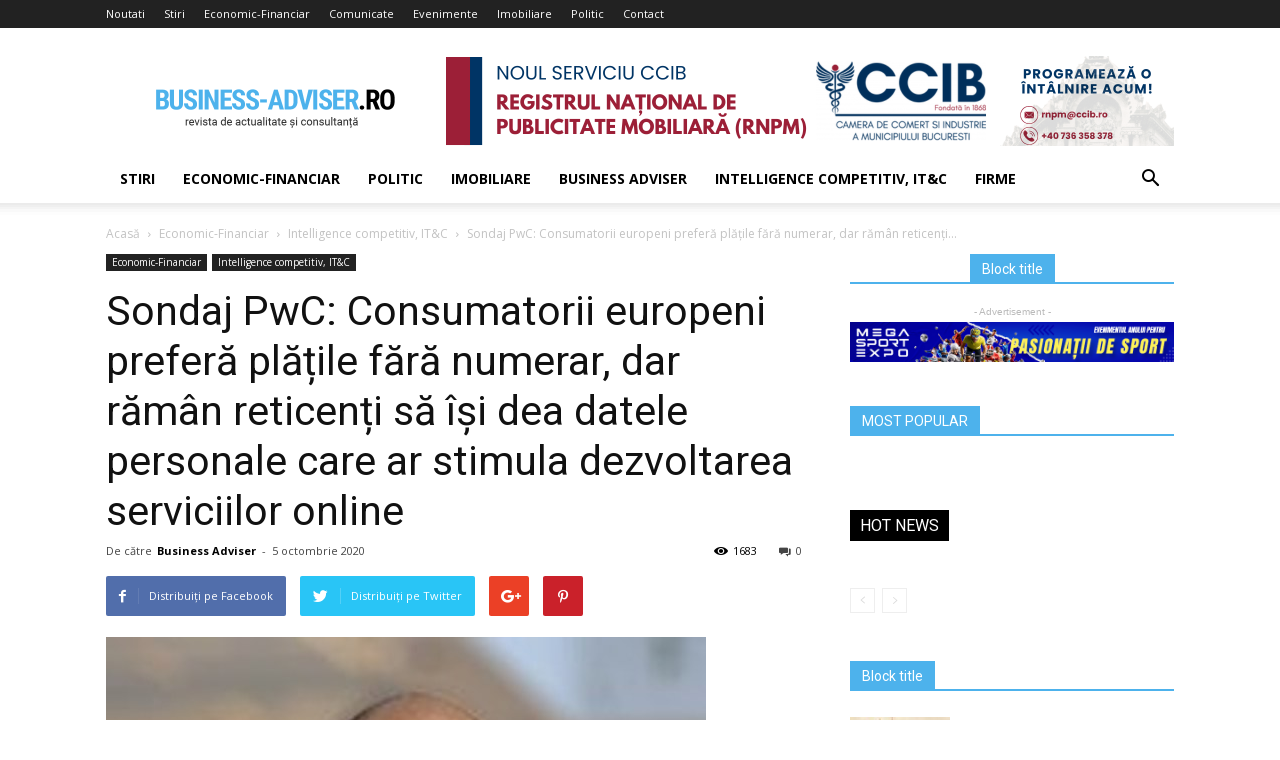

--- FILE ---
content_type: text/html; charset=UTF-8
request_url: https://www.business-adviser.ro/sondaj-pwc-consumatorii-europeni-prefera-platile-fara-numerar-dar-raman-reticenti-sa-isi-dea-datele-personale-care-ar-stimula-dezvoltarea-serviciilor-online/
body_size: 17793
content:
<!doctype html >
<!--[if IE 8]>    <html class="ie8" lang="en"> <![endif]-->
<!--[if IE 9]>    <html class="ie9" lang="en"> <![endif]-->
<!--[if gt IE 8]><!--> <html lang="ro-RO"> <!--<![endif]-->
<head>
    <title>Sondaj PwC:  Consumatorii europeni preferă plățile fără numerar, dar rămân reticenți să își dea datele personale care ar stimula dezvoltarea serviciilor online | Business-Adviser.ro</title>
    <meta charset="UTF-8" />
    <meta name="viewport" content="width=device-width, initial-scale=1.0">
    <link rel="pingback" href="https://www.business-adviser.ro/xmlrpc.php" />
    <meta property="og:image" content="https://www.business-adviser.ro/wp-content/uploads/2020/10/Dinu-Bumbacea.jpg" /><link rel='dns-prefetch' href='//fonts.googleapis.com' />
<link rel='dns-prefetch' href='//s.w.org' />
<link rel="alternate" type="application/rss+xml" title="Business-Adviser.ro &raquo; Flux" href="https://www.business-adviser.ro/feed/" />
<link rel="alternate" type="application/rss+xml" title="Business-Adviser.ro &raquo; Flux comentarii" href="https://www.business-adviser.ro/comments/feed/" />
<link rel="alternate" type="application/rss+xml" title="Flux comentarii Business-Adviser.ro &raquo; Sondaj PwC:  Consumatorii europeni preferă plățile fără numerar, dar rămân reticenți să își dea datele personale care ar stimula dezvoltarea serviciilor online" href="https://www.business-adviser.ro/sondaj-pwc-consumatorii-europeni-prefera-platile-fara-numerar-dar-raman-reticenti-sa-isi-dea-datele-personale-care-ar-stimula-dezvoltarea-serviciilor-online/feed/" />
		<script type="text/javascript">
			window._wpemojiSettings = {"baseUrl":"https:\/\/s.w.org\/images\/core\/emoji\/11\/72x72\/","ext":".png","svgUrl":"https:\/\/s.w.org\/images\/core\/emoji\/11\/svg\/","svgExt":".svg","source":{"concatemoji":"https:\/\/www.business-adviser.ro\/wp-includes\/js\/wp-emoji-release.min.js?ver=4.9.19"}};
			!function(e,a,t){var n,r,o,i=a.createElement("canvas"),p=i.getContext&&i.getContext("2d");function s(e,t){var a=String.fromCharCode;p.clearRect(0,0,i.width,i.height),p.fillText(a.apply(this,e),0,0);e=i.toDataURL();return p.clearRect(0,0,i.width,i.height),p.fillText(a.apply(this,t),0,0),e===i.toDataURL()}function c(e){var t=a.createElement("script");t.src=e,t.defer=t.type="text/javascript",a.getElementsByTagName("head")[0].appendChild(t)}for(o=Array("flag","emoji"),t.supports={everything:!0,everythingExceptFlag:!0},r=0;r<o.length;r++)t.supports[o[r]]=function(e){if(!p||!p.fillText)return!1;switch(p.textBaseline="top",p.font="600 32px Arial",e){case"flag":return s([55356,56826,55356,56819],[55356,56826,8203,55356,56819])?!1:!s([55356,57332,56128,56423,56128,56418,56128,56421,56128,56430,56128,56423,56128,56447],[55356,57332,8203,56128,56423,8203,56128,56418,8203,56128,56421,8203,56128,56430,8203,56128,56423,8203,56128,56447]);case"emoji":return!s([55358,56760,9792,65039],[55358,56760,8203,9792,65039])}return!1}(o[r]),t.supports.everything=t.supports.everything&&t.supports[o[r]],"flag"!==o[r]&&(t.supports.everythingExceptFlag=t.supports.everythingExceptFlag&&t.supports[o[r]]);t.supports.everythingExceptFlag=t.supports.everythingExceptFlag&&!t.supports.flag,t.DOMReady=!1,t.readyCallback=function(){t.DOMReady=!0},t.supports.everything||(n=function(){t.readyCallback()},a.addEventListener?(a.addEventListener("DOMContentLoaded",n,!1),e.addEventListener("load",n,!1)):(e.attachEvent("onload",n),a.attachEvent("onreadystatechange",function(){"complete"===a.readyState&&t.readyCallback()})),(n=t.source||{}).concatemoji?c(n.concatemoji):n.wpemoji&&n.twemoji&&(c(n.twemoji),c(n.wpemoji)))}(window,document,window._wpemojiSettings);
		</script>
		<style type="text/css">
img.wp-smiley,
img.emoji {
	display: inline !important;
	border: none !important;
	box-shadow: none !important;
	height: 1em !important;
	width: 1em !important;
	margin: 0 .07em !important;
	vertical-align: -0.1em !important;
	background: none !important;
	padding: 0 !important;
}
</style>
<link rel='stylesheet' id='contact-form-7-css'  href='https://www.business-adviser.ro/wp-content/plugins/contact-form-7/includes/css/styles.css?ver=5.0.2' type='text/css' media='all' />
<link rel='stylesheet' id='gdpr-css'  href='https://www.business-adviser.ro/wp-content/plugins/gdpr/assets/css/gdpr-public.css?ver=2.1.0' type='text/css' media='all' />
<link rel='stylesheet' id='rs-plugin-settings-css'  href='https://www.business-adviser.ro/wp-content/plugins/revslider/public/assets/css/settings.css?ver=5.2.5.1' type='text/css' media='all' />
<style id='rs-plugin-settings-inline-css' type='text/css'>
#rs-demo-id {}
</style>
<link rel='stylesheet' id='google-fonts-style-css'  href='https://fonts.googleapis.com/css?family=Open+Sans%3A300italic%2C400%2C400italic%2C600%2C600italic%2C700%7CRoboto%3A300%2C400%2C400italic%2C500%2C500italic%2C700%2C900&#038;ver=8.1.1' type='text/css' media='all' />
<link rel='stylesheet' id='js_composer_front-css'  href='https://www.business-adviser.ro/wp-content/plugins/js_composer/assets/css/js_composer.min.css?ver=5.1' type='text/css' media='all' />
<link rel='stylesheet' id='td-theme-css'  href='https://www.business-adviser.ro/wp-content/themes/Newspaper/style.css?ver=8.1.1' type='text/css' media='all' />
<script type='text/javascript' src='https://www.business-adviser.ro/wp-includes/js/jquery/jquery.js?ver=1.12.4'></script>
<script type='text/javascript' src='https://www.business-adviser.ro/wp-includes/js/jquery/jquery-migrate.min.js?ver=1.4.1'></script>
<script type='text/javascript'>
/* <![CDATA[ */
var GDPR = {"ajaxurl":"https:\/\/www.business-adviser.ro\/wp-admin\/admin-ajax.php","logouturl":"","i18n":{"aborting":"Anulez","logging_out":"You are being logged out.","continue":"Continu\u0103","cancel":"Anuleaz\u0103","ok":"OK","close_account":"\u00ce\u021bi \u00eenchizi contul?","close_account_warning":"Contul t\u0103u va fi \u00eenchis \u0219i toate datele vor fi \u0219terse definitiv \u0219i nu pot fi recuperate. Sigur?","are_you_sure":"Sigur?","policy_disagree":"Dac\u0103 nu e\u0219ti de acord, nu vei mai avea acces la situl nostru \u0219i vei fi dezautentificat."},"is_user_logged_in":"","refresh":"1"};
/* ]]> */
</script>
<script type='text/javascript' src='https://www.business-adviser.ro/wp-content/plugins/gdpr/assets/js/gdpr-public.js?ver=2.1.0'></script>
<script type='text/javascript' src='https://www.business-adviser.ro/wp-content/plugins/revslider/public/assets/js/jquery.themepunch.tools.min.js?ver=5.2.5.1'></script>
<script type='text/javascript' src='https://www.business-adviser.ro/wp-content/plugins/revslider/public/assets/js/jquery.themepunch.revolution.min.js?ver=5.2.5.1'></script>
<link rel='https://api.w.org/' href='https://www.business-adviser.ro/wp-json/' />
<link rel="EditURI" type="application/rsd+xml" title="RSD" href="https://www.business-adviser.ro/xmlrpc.php?rsd" />
<link rel="wlwmanifest" type="application/wlwmanifest+xml" href="https://www.business-adviser.ro/wp-includes/wlwmanifest.xml" /> 
<link rel='prev' title='Cassa, un software care elimină munca manuală a contabililor, vrea să obțină 200.000 de euro pe SeedBlink' href='https://www.business-adviser.ro/cassa-un-software-care-elimina-munca-manuala-a-contabililor-vrea-sa-obtina-200-000-de-euro-pe-seedblink/' />
<link rel='next' title='România, obligată să plătească despăgubiri de încă 15 milioane de euro proprietarilor din imobile naționalizate' href='https://www.business-adviser.ro/romania-obligata-sa-plateasca-despagubiri-de-inca-15-milioane-de-euro-proprietarilor-din-imobile-nationalizate/' />
<link rel="canonical" href="https://www.business-adviser.ro/sondaj-pwc-consumatorii-europeni-prefera-platile-fara-numerar-dar-raman-reticenti-sa-isi-dea-datele-personale-care-ar-stimula-dezvoltarea-serviciilor-online/" />
<link rel='shortlink' href='https://www.business-adviser.ro/?p=76405' />
<link rel="alternate" type="application/json+oembed" href="https://www.business-adviser.ro/wp-json/oembed/1.0/embed?url=https%3A%2F%2Fwww.business-adviser.ro%2Fsondaj-pwc-consumatorii-europeni-prefera-platile-fara-numerar-dar-raman-reticenti-sa-isi-dea-datele-personale-care-ar-stimula-dezvoltarea-serviciilor-online%2F" />
<link rel="alternate" type="text/xml+oembed" href="https://www.business-adviser.ro/wp-json/oembed/1.0/embed?url=https%3A%2F%2Fwww.business-adviser.ro%2Fsondaj-pwc-consumatorii-europeni-prefera-platile-fara-numerar-dar-raman-reticenti-sa-isi-dea-datele-personale-care-ar-stimula-dezvoltarea-serviciilor-online%2F&#038;format=xml" />
<!--[if lt IE 9]><script src="https://html5shim.googlecode.com/svn/trunk/html5.js"></script><![endif]-->
    <meta name="generator" content="Powered by Visual Composer - drag and drop page builder for WordPress."/>
<!--[if lte IE 9]><link rel="stylesheet" type="text/css" href="https://www.business-adviser.ro/wp-content/plugins/js_composer/assets/css/vc_lte_ie9.min.css" media="screen"><![endif]--><meta name="generator" content="Powered by Slider Revolution 5.2.5.1 - responsive, Mobile-Friendly Slider Plugin for WordPress with comfortable drag and drop interface." />

<!-- JS generated by theme -->

<script>
    
    

	    var tdBlocksArray = []; //here we store all the items for the current page

	    //td_block class - each ajax block uses a object of this class for requests
	    function tdBlock() {
		    this.id = '';
		    this.block_type = 1; //block type id (1-234 etc)
		    this.atts = '';
		    this.td_column_number = '';
		    this.td_current_page = 1; //
		    this.post_count = 0; //from wp
		    this.found_posts = 0; //from wp
		    this.max_num_pages = 0; //from wp
		    this.td_filter_value = ''; //current live filter value
		    this.is_ajax_running = false;
		    this.td_user_action = ''; // load more or infinite loader (used by the animation)
		    this.header_color = '';
		    this.ajax_pagination_infinite_stop = ''; //show load more at page x
	    }


        // td_js_generator - mini detector
        (function(){
            var htmlTag = document.getElementsByTagName("html")[0];

            if ( navigator.userAgent.indexOf("MSIE 10.0") > -1 ) {
                htmlTag.className += ' ie10';
            }

            if ( !!navigator.userAgent.match(/Trident.*rv\:11\./) ) {
                htmlTag.className += ' ie11';
            }

            if ( /(iPad|iPhone|iPod)/g.test(navigator.userAgent) ) {
                htmlTag.className += ' td-md-is-ios';
            }

            var user_agent = navigator.userAgent.toLowerCase();
            if ( user_agent.indexOf("android") > -1 ) {
                htmlTag.className += ' td-md-is-android';
            }

            if ( -1 !== navigator.userAgent.indexOf('Mac OS X')  ) {
                htmlTag.className += ' td-md-is-os-x';
            }

            if ( /chrom(e|ium)/.test(navigator.userAgent.toLowerCase()) ) {
               htmlTag.className += ' td-md-is-chrome';
            }

            if ( -1 !== navigator.userAgent.indexOf('Firefox') ) {
                htmlTag.className += ' td-md-is-firefox';
            }

            if ( -1 !== navigator.userAgent.indexOf('Safari') && -1 === navigator.userAgent.indexOf('Chrome') ) {
                htmlTag.className += ' td-md-is-safari';
            }

            if( -1 !== navigator.userAgent.indexOf('IEMobile') ){
                htmlTag.className += ' td-md-is-iemobile';
            }

        })();




        var tdLocalCache = {};

        ( function () {
            "use strict";

            tdLocalCache = {
                data: {},
                remove: function (resource_id) {
                    delete tdLocalCache.data[resource_id];
                },
                exist: function (resource_id) {
                    return tdLocalCache.data.hasOwnProperty(resource_id) && tdLocalCache.data[resource_id] !== null;
                },
                get: function (resource_id) {
                    return tdLocalCache.data[resource_id];
                },
                set: function (resource_id, cachedData) {
                    tdLocalCache.remove(resource_id);
                    tdLocalCache.data[resource_id] = cachedData;
                }
            };
        })();

    
    
var td_viewport_interval_list=[{"limitBottom":767,"sidebarWidth":228},{"limitBottom":1018,"sidebarWidth":300},{"limitBottom":1140,"sidebarWidth":324}];
var td_animation_stack_effect="type0";
var tds_animation_stack=true;
var td_animation_stack_specific_selectors=".entry-thumb, img";
var td_animation_stack_general_selectors=".td-animation-stack img, .td-animation-stack .entry-thumb, .post img";
var td_ajax_url="https:\/\/www.business-adviser.ro\/wp-admin\/admin-ajax.php?td_theme_name=Newspaper&v=8.1.1";
var td_get_template_directory_uri="https:\/\/www.business-adviser.ro\/wp-content\/themes\/Newspaper";
var tds_snap_menu="";
var tds_logo_on_sticky="";
var tds_header_style="";
var td_please_wait="V\u0103 rug\u0103m a\u0219tepta\u021bi...";
var td_email_user_pass_incorrect="Nume de utilizator sau parola incorect\u0103!";
var td_email_user_incorrect="Email sau nume de utilizator incorect!";
var td_email_incorrect="Email incorect!";
var tds_more_articles_on_post_enable="";
var tds_more_articles_on_post_time_to_wait="";
var tds_more_articles_on_post_pages_distance_from_top=0;
var tds_theme_color_site_wide="#4db2ec";
var tds_smart_sidebar="";
var tdThemeName="Newspaper";
var td_magnific_popup_translation_tPrev="\u00cenainte (Tasta direc\u021bionare st\u00e2nga)";
var td_magnific_popup_translation_tNext="\u00cenapoi (Tasta direc\u021bionare dreapta)";
var td_magnific_popup_translation_tCounter="%curr% din %total%";
var td_magnific_popup_translation_ajax_tError="Con\u021binutul de la %url% nu poate fi \u00eenc\u0103rcat.";
var td_magnific_popup_translation_image_tError="Imaginea #%curr% nu poate fi \u00eenc\u0103rcat\u0103.";
var td_ad_background_click_link="";
var td_ad_background_click_target="";
</script>

<script type="application/ld+json">
                        {
                            "@context": "http://schema.org",
                            "@type": "BreadcrumbList",
                            "itemListElement": [{
                            "@type": "ListItem",
                            "position": 1,
                                "item": {
                                "@type": "WebSite",
                                "@id": "https://www.business-adviser.ro/",
                                "name": "Acasă"                                               
                            }
                        },{
                            "@type": "ListItem",
                            "position": 2,
                                "item": {
                                "@type": "WebPage",
                                "@id": "https://www.business-adviser.ro/category/economic/",
                                "name": "Economic-Financiar"
                            }
                        },{
                            "@type": "ListItem",
                            "position": 3,
                                "item": {
                                "@type": "WebPage",
                                "@id": "https://www.business-adviser.ro/category/economic/intelligence-competitiv/",
                                "name": "Intelligence competitiv, IT&amp;C"                                
                            }
                        },{
                            "@type": "ListItem",
                            "position": 4,
                                "item": {
                                "@type": "WebPage",
                                "@id": "https://www.business-adviser.ro/sondaj-pwc-consumatorii-europeni-prefera-platile-fara-numerar-dar-raman-reticenti-sa-isi-dea-datele-personale-care-ar-stimula-dezvoltarea-serviciilor-online/",
                                "name": "Sondaj PwC:  Consumatorii europeni preferă plățile fără numerar, dar rămân reticenți..."                                
                            }
                        }    ]
                        }
                       </script><noscript><style type="text/css"> .wpb_animate_when_almost_visible { opacity: 1; }</style></noscript></head>

<body class="post-template-default single single-post postid-76405 single-format-standard sondaj-pwc-consumatorii-europeni-prefera-platile-fara-numerar-dar-raman-reticenti-sa-isi-dea-datele-personale-care-ar-stimula-dezvoltarea-serviciilor-online global-block-template-1 wpb-js-composer js-comp-ver-5.1 vc_responsive td-animation-stack-type0 td-full-layout" itemscope="itemscope" itemtype="https://schema.org/WebPage">

        <div class="td-scroll-up"><i class="td-icon-menu-up"></i></div>
    
    <div class="td-menu-background"></div>
<div id="td-mobile-nav">
    <div class="td-mobile-container">
        <!-- mobile menu top section -->
        <div class="td-menu-socials-wrap">
            <!-- socials -->
            <div class="td-menu-socials">
                            </div>
            <!-- close button -->
            <div class="td-mobile-close">
                <a href="#"><i class="td-icon-close-mobile"></i></a>
            </div>
        </div>

        <!-- login section -->
        
        <!-- menu section -->
        <div class="td-mobile-content">
            <div class="menu-meniu-side-container"><ul id="menu-meniu-side" class="td-mobile-main-menu"><li id="menu-item-69485" class="menu-item menu-item-type-taxonomy menu-item-object-category menu-item-first menu-item-69485"><a href="https://www.business-adviser.ro/category/stiri/">Stiri</a></li>
<li id="menu-item-69486" class="menu-item menu-item-type-taxonomy menu-item-object-category current-post-ancestor menu-item-69486"><a href="https://www.business-adviser.ro/category/economic/">Economic-Financiar</a></li>
<li id="menu-item-69487" class="menu-item menu-item-type-taxonomy menu-item-object-category menu-item-69487"><a href="https://www.business-adviser.ro/category/politic/">Politic</a></li>
<li id="menu-item-69488" class="menu-item menu-item-type-taxonomy menu-item-object-category menu-item-69488"><a href="https://www.business-adviser.ro/category/imobiliare/">Imobiliare</a></li>
<li id="menu-item-69489" class="menu-item menu-item-type-taxonomy menu-item-object-category menu-item-69489"><a href="https://www.business-adviser.ro/category/articole-revista/">Business Adviser</a></li>
<li id="menu-item-69490" class="menu-item menu-item-type-taxonomy menu-item-object-category current-post-ancestor current-menu-parent current-post-parent menu-item-69490"><a href="https://www.business-adviser.ro/category/economic/intelligence-competitiv/">Intelligence competitiv, IT&amp;C</a></li>
<li id="menu-item-69491" class="menu-item menu-item-type-taxonomy menu-item-object-category menu-item-69491"><a href="https://www.business-adviser.ro/category/economic/firme/">Firme</a></li>
</ul></div>        </div>
    </div>

    <!-- register/login section -->
    </div>    <div class="td-search-background"></div>
<div class="td-search-wrap-mob">
	<div class="td-drop-down-search" aria-labelledby="td-header-search-button">
		<form method="get" class="td-search-form" action="https://www.business-adviser.ro/">
			<!-- close button -->
			<div class="td-search-close">
				<a href="#"><i class="td-icon-close-mobile"></i></a>
			</div>
			<div role="search" class="td-search-input">
				<span>Căutați</span>
				<input id="td-header-search-mob" type="text" value="" name="s" autocomplete="off" />
			</div>
		</form>
		<div id="td-aj-search-mob"></div>
	</div>
</div>    
    
    <div id="td-outer-wrap" class="td-theme-wrap">
    
        <!--
Header style 1
-->
<div class="td-header-wrap td-header-style-1">

    <div class="td-header-top-menu-full td-container-wrap ">
        <div class="td-container td-header-row td-header-top-menu">
            
    <div class="top-bar-style-1">
        
<div class="td-header-sp-top-menu">


	<div class="menu-top-container"><ul id="menu-meniu" class="top-header-menu"><li id="menu-item-65237" class="menu-item menu-item-type-custom menu-item-object-custom menu-item-first td-menu-item td-normal-menu menu-item-65237"><a href="http://business-adviser.ro/">Noutati</a></li>
<li id="menu-item-65236" class="menu-item menu-item-type-taxonomy menu-item-object-category td-menu-item td-normal-menu menu-item-65236"><a href="https://www.business-adviser.ro/category/stiri/">Stiri</a></li>
<li id="menu-item-65238" class="menu-item menu-item-type-taxonomy menu-item-object-category current-post-ancestor td-menu-item td-normal-menu menu-item-65238"><a href="https://www.business-adviser.ro/category/economic/">Economic-Financiar</a></li>
<li id="menu-item-65577" class="menu-item menu-item-type-taxonomy menu-item-object-category td-menu-item td-normal-menu menu-item-65577"><a href="https://www.business-adviser.ro/category/articole-revista/comunicate/">Comunicate</a></li>
<li id="menu-item-65578" class="menu-item menu-item-type-taxonomy menu-item-object-category td-menu-item td-normal-menu menu-item-65578"><a href="https://www.business-adviser.ro/category/articole-revista/evenimente/">Evenimente</a></li>
<li id="menu-item-65240" class="menu-item menu-item-type-taxonomy menu-item-object-category td-menu-item td-normal-menu menu-item-65240"><a href="https://www.business-adviser.ro/category/imobiliare/">Imobiliare</a></li>
<li id="menu-item-65239" class="menu-item menu-item-type-taxonomy menu-item-object-category td-menu-item td-normal-menu menu-item-65239"><a href="https://www.business-adviser.ro/category/politic/">Politic</a></li>
<li id="menu-item-65576" class="menu-item menu-item-type-post_type menu-item-object-page td-menu-item td-normal-menu menu-item-65576"><a href="https://www.business-adviser.ro/contact/">Contact</a></li>
</ul></div></div>
            </div>

<!-- LOGIN MODAL -->
        </div>
    </div>

    <div class="td-banner-wrap-full td-logo-wrap-full td-container-wrap ">
        <div class="td-container td-header-row td-header-header">
            <div class="td-header-sp-logo">
                        <a class="td-main-logo" href="https://www.business-adviser.ro/">
            <img class="td-retina-data" data-retina="https://www.business-adviser.ro/wp-content/uploads/2016/07/logo-header-retina.png" src="https://www.business-adviser.ro/wp-content/uploads/2016/07/logo-header-retina.png" alt=""/>
            <span class="td-visual-hidden">Business-Adviser.ro</span>
        </a>
                </div>
            <div class="td-header-sp-recs">
                <div class="td-header-rec-wrap">
    <div class="td-a-rec td-a-rec-id-header  td-rec-hide-on-tl td-rec-hide-on-tp td-rec-hide-on-p td_uid_1_6981c74cd6ab7_rand td_block_template_1"><div class="td-all-devices"><a target="_blank" href="https://ccib.ro/servicii/inscriere-registru-national-publicitate-mobiliara/"><img src="https://www.business-adviser.ro/wp-content/uploads/2026/01/728-px-x-90-px-–-Business-Point-Business-Adviser.png"/></a></div></div>
</div>            </div>
        </div>
    </div>

    <div class="td-header-menu-wrap-full td-container-wrap ">
        <div class="td-header-menu-wrap td-header-gradient">
            <div class="td-container td-header-row td-header-main-menu">
                <div id="td-header-menu" role="navigation">
    <div id="td-top-mobile-toggle"><a href="#"><i class="td-icon-font td-icon-mobile"></i></a></div>
    <div class="td-main-menu-logo td-logo-in-header">
                <a class="td-main-logo" href="https://www.business-adviser.ro/">
            <img class="td-retina-data" data-retina="https://www.business-adviser.ro/wp-content/uploads/2016/07/logo-header-retina.png" src="https://www.business-adviser.ro/wp-content/uploads/2016/07/logo-header-retina.png" alt=""/>
        </a>
        </div>
    <div class="menu-meniu-side-container"><ul id="menu-meniu-side-1" class="sf-menu"><li class="menu-item menu-item-type-taxonomy menu-item-object-category menu-item-first td-menu-item td-normal-menu menu-item-69485"><a href="https://www.business-adviser.ro/category/stiri/">Stiri</a></li>
<li class="menu-item menu-item-type-taxonomy menu-item-object-category current-post-ancestor td-menu-item td-normal-menu menu-item-69486"><a href="https://www.business-adviser.ro/category/economic/">Economic-Financiar</a></li>
<li class="menu-item menu-item-type-taxonomy menu-item-object-category td-menu-item td-normal-menu menu-item-69487"><a href="https://www.business-adviser.ro/category/politic/">Politic</a></li>
<li class="menu-item menu-item-type-taxonomy menu-item-object-category td-menu-item td-normal-menu menu-item-69488"><a href="https://www.business-adviser.ro/category/imobiliare/">Imobiliare</a></li>
<li class="menu-item menu-item-type-taxonomy menu-item-object-category td-menu-item td-normal-menu menu-item-69489"><a href="https://www.business-adviser.ro/category/articole-revista/">Business Adviser</a></li>
<li class="menu-item menu-item-type-taxonomy menu-item-object-category current-post-ancestor current-menu-parent current-post-parent td-menu-item td-normal-menu menu-item-69490"><a href="https://www.business-adviser.ro/category/economic/intelligence-competitiv/">Intelligence competitiv, IT&amp;C</a></li>
<li class="menu-item menu-item-type-taxonomy menu-item-object-category td-menu-item td-normal-menu menu-item-69491"><a href="https://www.business-adviser.ro/category/economic/firme/">Firme</a></li>
</ul></div></div>


<div class="td-search-wrapper">
    <div id="td-top-search">
        <!-- Search -->
        <div class="header-search-wrap">
            <div class="dropdown header-search">
                <a id="td-header-search-button" href="#" role="button" class="dropdown-toggle " data-toggle="dropdown"><i class="td-icon-search"></i></a>
                <a id="td-header-search-button-mob" href="#" role="button" class="dropdown-toggle " data-toggle="dropdown"><i class="td-icon-search"></i></a>
            </div>
        </div>
    </div>
</div>

<div class="header-search-wrap">
	<div class="dropdown header-search">
		<div class="td-drop-down-search" aria-labelledby="td-header-search-button">
			<form method="get" class="td-search-form" action="https://www.business-adviser.ro/">
				<div role="search" class="td-head-form-search-wrap">
					<input id="td-header-search" type="text" value="" name="s" autocomplete="off" /><input class="wpb_button wpb_btn-inverse btn" type="submit" id="td-header-search-top" value="Căutați" />
				</div>
			</form>
			<div id="td-aj-search"></div>
		</div>
	</div>
</div>            </div>
        </div>
    </div>

</div><div class="td-main-content-wrap td-container-wrap">

    <div class="td-container td-post-template-default ">
        <div class="td-crumb-container"><div class="entry-crumbs"><span><a title="" class="entry-crumb" href="https://www.business-adviser.ro/">Acasă</a></span> <i class="td-icon-right td-bread-sep"></i> <span><a title="Vedeți toate articolele în Economic-Financiar" class="entry-crumb" href="https://www.business-adviser.ro/category/economic/">Economic-Financiar</a></span> <i class="td-icon-right td-bread-sep"></i> <span><a title="Vedeți toate articolele în Intelligence competitiv, IT&amp;amp;C" class="entry-crumb" href="https://www.business-adviser.ro/category/economic/intelligence-competitiv/">Intelligence competitiv, IT&amp;C</a></span> <i class="td-icon-right td-bread-sep td-bred-no-url-last"></i> <span class="td-bred-no-url-last">Sondaj PwC:  Consumatorii europeni preferă plățile fără numerar, dar rămân reticenți...</span></div></div>

        <div class="td-pb-row">
                                    <div class="td-pb-span8 td-main-content" role="main">
                            <div class="td-ss-main-content">
                                
    <article id="post-76405" class="post-76405 post type-post status-publish format-standard has-post-thumbnail hentry category-intelligence-competitiv tag-dar-raman-reticenti-sa-isi-dea-datele-personale-care-ar-stimula-dezvoltarea-serviciilor-online tag-sondaj-pwc-consumatorii-europeni-prefera-platile-fara-numerar" itemscope itemtype="https://schema.org/Article">
        <div class="td-post-header">

            <ul class="td-category"><li class="entry-category"><a  href="https://www.business-adviser.ro/category/economic/">Economic-Financiar</a></li><li class="entry-category"><a  href="https://www.business-adviser.ro/category/economic/intelligence-competitiv/">Intelligence competitiv, IT&amp;C</a></li></ul>
            <header class="td-post-title">
                <h1 class="entry-title">Sondaj PwC:  Consumatorii europeni preferă plățile fără numerar, dar rămân reticenți să își dea datele personale care ar stimula dezvoltarea serviciilor online</h1>

                

                <div class="td-module-meta-info">
                    <div class="td-post-author-name"><div class="td-author-by">De către</div> <a href="https://www.business-adviser.ro/author/businessadviser/">Business Adviser</a><div class="td-author-line"> - </div> </div>                    <span class="td-post-date"><time class="entry-date updated td-module-date" datetime="2020-10-05T12:00:42+00:00" >5 octombrie 2020</time></span>                    <div class="td-post-comments"><a href="https://www.business-adviser.ro/sondaj-pwc-consumatorii-europeni-prefera-platile-fara-numerar-dar-raman-reticenti-sa-isi-dea-datele-personale-care-ar-stimula-dezvoltarea-serviciilor-online/#respond"><i class="td-icon-comments"></i>0</a></div>                    <div class="td-post-views"><i class="td-icon-views"></i><span class="td-nr-views-76405">1683</span></div>                </div>

            </header>

        </div>

        <div class="td-post-sharing td-post-sharing-top ">
				<div class="td-default-sharing">
		            <a class="td-social-sharing-buttons td-social-facebook" href="https://www.facebook.com/sharer.php?u=https%3A%2F%2Fwww.business-adviser.ro%2Fsondaj-pwc-consumatorii-europeni-prefera-platile-fara-numerar-dar-raman-reticenti-sa-isi-dea-datele-personale-care-ar-stimula-dezvoltarea-serviciilor-online%2F" onclick="window.open(this.href, 'mywin','left=50,top=50,width=600,height=350,toolbar=0'); return false;"><i class="td-icon-facebook"></i><div class="td-social-but-text">Distribuiți pe Facebook</div></a>
		            <a class="td-social-sharing-buttons td-social-twitter" href="https://twitter.com/intent/tweet?text=Sondaj+PwC%3A++Consumatorii+europeni+prefer%C4%83+pl%C4%83%C8%9Bile+f%C4%83r%C4%83+numerar%2C+dar+r%C4%83m%C3%A2n+reticen%C8%9Bi+s%C4%83+%C3%AE%C8%99i+dea+datele+personale+care+ar+stimula+dezvoltarea+serviciilor+online&url=https%3A%2F%2Fwww.business-adviser.ro%2Fsondaj-pwc-consumatorii-europeni-prefera-platile-fara-numerar-dar-raman-reticenti-sa-isi-dea-datele-personale-care-ar-stimula-dezvoltarea-serviciilor-online%2F&via=Business-Adviser.ro"  ><i class="td-icon-twitter"></i><div class="td-social-but-text">Distribuiți pe Twitter</div></a>
		            <a class="td-social-sharing-buttons td-social-google" href="https://plus.google.com/share?url=https://www.business-adviser.ro/sondaj-pwc-consumatorii-europeni-prefera-platile-fara-numerar-dar-raman-reticenti-sa-isi-dea-datele-personale-care-ar-stimula-dezvoltarea-serviciilor-online/" onclick="window.open(this.href, 'mywin','left=50,top=50,width=600,height=350,toolbar=0'); return false;"><i class="td-icon-googleplus"></i></a>
		            <a class="td-social-sharing-buttons td-social-pinterest" href="https://pinterest.com/pin/create/button/?url=https://www.business-adviser.ro/sondaj-pwc-consumatorii-europeni-prefera-platile-fara-numerar-dar-raman-reticenti-sa-isi-dea-datele-personale-care-ar-stimula-dezvoltarea-serviciilor-online/&amp;media=https://www.business-adviser.ro/wp-content/uploads/2020/10/Dinu-Bumbacea.jpg&description=Sondaj+PwC%3A++Consumatorii+europeni+prefer%C4%83+pl%C4%83%C8%9Bile+f%C4%83r%C4%83+numerar%2C+dar+r%C4%83m%C3%A2n+reticen%C8%9Bi+s%C4%83+%C3%AE%C8%99i+dea+datele+personale+care+ar+stimula+dezvoltarea+serviciilor+online" onclick="window.open(this.href, 'mywin','left=50,top=50,width=600,height=350,toolbar=0'); return false;"><i class="td-icon-pinterest"></i></a>
		            <a class="td-social-sharing-buttons td-social-whatsapp" href="whatsapp://send?text=Sondaj+PwC%3A++Consumatorii+europeni+prefer%C4%83+pl%C4%83%C8%9Bile+f%C4%83r%C4%83+numerar%2C+dar+r%C4%83m%C3%A2n+reticen%C8%9Bi+s%C4%83+%C3%AE%C8%99i+dea+datele+personale+care+ar+stimula+dezvoltarea+serviciilor+online%20-%20https%3A%2F%2Fwww.business-adviser.ro%2Fsondaj-pwc-consumatorii-europeni-prefera-platile-fara-numerar-dar-raman-reticenti-sa-isi-dea-datele-personale-care-ar-stimula-dezvoltarea-serviciilor-online%2F" ><i class="td-icon-whatsapp"></i></a>
	            </div></div>

        <div class="td-post-content">

        <div class="td-post-featured-image"><a href="https://www.business-adviser.ro/wp-content/uploads/2020/10/Dinu-Bumbacea.jpg" data-caption=""><img width="600" height="600" class="entry-thumb td-modal-image" src="https://www.business-adviser.ro/wp-content/uploads/2020/10/Dinu-Bumbacea.jpg" srcset="https://www.business-adviser.ro/wp-content/uploads/2020/10/Dinu-Bumbacea.jpg 600w, https://www.business-adviser.ro/wp-content/uploads/2020/10/Dinu-Bumbacea-150x150.jpg 150w, https://www.business-adviser.ro/wp-content/uploads/2020/10/Dinu-Bumbacea-300x300.jpg 300w, https://www.business-adviser.ro/wp-content/uploads/2020/10/Dinu-Bumbacea-420x420.jpg 420w" sizes="(max-width: 600px) 100vw, 600px" alt="" title="Dinu Bumbacea"/></a></div>
        <p><strong> </strong></p>
<p><strong>București, 5 octombrie 2020 </strong>Numerarul pierde teren în Europa, în condițiile în care 36% dintre respondenții sondajului <em>Payments and Open Banking</em>, realizat de Strategy&amp;, parte a rețelei PwC, spun că utilizează cash în 2020, cu 7 puncte procentuale mai puțini decât în urmă doi ani.</p>
<p>Totuși, reorientarea consumatorilor către plăți fără numerar nu se reflectă într-o creștere a disponibilității lor de a împărtăși datele personale cu terți &#8211; o condiție pentru dezvoltarea ”open banking”. Astfel, doar 20% dintre respondenți se arată dispuși să ofere datele financiare.</p>
<p>”Odată cu deschiderea pieței europene a serviciilor de plăți în urmă cu doi ani, cunoscută ca open banking, au fost încurajate inovația, implementarea tehnologiei și concurența în această industrie pentru o dezvoltare mai rapidă. Însă reticența clienților de a împărtăși datele personale rămâne o problemă cu care se confruntă în prezent toți jucătorii, atât cei tradiționali, băncile, cât și cei noi, FinTech. Chiar dacă băncile tradiționale au în continuare un avantaj de încredere în fața competitorilor, erodarea devine vizibilă. În acest context, toți actorii pieței trebuie să ofere beneficii și stimulente noi care să construiască încrederea consumatorilor”, spune Dinu Bumbăcea, Partener, Lider Consultanță pentru Afaceri, PwC România.</p>
<p><strong>Băncile rămân în topul încrederii</strong></p>
<p>Conform sondajului, respondenții europeni spun că au cea mai mare încredere în băncile tradiționale și în furnizorii de carduri pentru schimbul de informații personale (17%). Comparativ cu 2018, atât băncile, cât și furnizorii de carduri au pierdut 4 puncte procentuale din încredere.</p>
<p>Dintre ceilalți jucători, furnizorii de servicii de plată se bucură de încrederea a 9% dintre respondenți și comercianții cu amănuntul a 8%, giganții internetului a 7%, în timp ce băncile care operează exclusiv online (neobanks) și FinTech ar primi date doar de la 3% dintre consumatorii europeni.</p>
<p><strong>Beneficii pentru schimbul de date</strong></p>
<p>Cel mai dorit beneficiu de către consumatori pentru a face schimb de date personale pentru alte servicii în afară de cele bancare îl reprezintă reducerile la cumpărături, în timp ce popularitatea altor beneficii pentru folosirea produselor ”free banking” ori pentru depunerea automată a declarației fiscale sunt mai reduse.</p>
<p><strong>Cardurile, în creștere</strong></p>
<p>În locul numerarului, consumatorii folosesc carduri, portofele electronice sau aplicații. Utilizarea cardurilor de debit se află în creștere, în 2020, la 31% față de 27% în 2018, iar cea a aplicațiilor și a portofelelor electronice la 14% de la 11%.</p>
<p>Motivele pentru care europenii folosesc numerarul în detrimentul altor metode de plată sunt următoarele: 34% spun că îl utilizează dacă nu este acceptat alt tip de plată, 26% din comoditate, 13% pentru că au îngrijorări privind securitatea, iar 20% au control mai bun al cheltuielilor / bugetului. Preferința pentru numerar variază foarte mult și a scăzut într-un ritm diferit, de exemplu în Elvetia a coborât în ultimii doi ani de la 60% la 45% și în Italia de la 52% la 38%.</p>
<p><strong>COVID-19 un catalizator pentru plățile fără numerar</strong></p>
<p>Criza COVID-19 a influențat comportamentul consumatorilor europeni atunci când fac cumpărături în magazine. Astfel, 44% folosesc mai des carduri fizice mai des și 9% smartphone-uri (de exemplu Apple Pay). Respondenții cred că aceste comportamente de plată sunt de lungă durată și doar unul din cinci se așteaptă să revină la obiceiurile anterioare.</p>
<p><strong>Background</strong></p>
<p>Directiva UE revizuită privind serviciile de plată (PSD2) a deschis piața de plăți online europeană pentru noi prestatori de plăți, în 2018, prin accesul la infrastructura si datele băncilor acordat terților, precum companii de tehnologie, comercianți, operatori de telefonie. Aceștia au posibilitatea să inițieze plăți în numele clienților dacă au acordul pentru prelucrarea și utilizarea datelor, conform GDPR.</p>
<p><strong>Despre sondaj</strong></p>
<p>Sondajul a fost realizat online pe un eșantion de 3.500 de respondenți  din 12 țări (Marea Britanie, Olanda, Spania, Elveția, Germania, Italia, Franța, Austria, Suedia, Polonia, Irlanda, Turcia)  în perioada august &#8211; septembrie 2020.</p>
<p><strong>Despre PwC</strong></p>
<p>&nbsp;</p>
<p>Misiunea PwC este de a construi încredere în cadrul societății și de a contribui la rezolvarea unor probleme importante. Firmele din rețeaua PwC ajută oamenii și organizațiile să creeze valoarea adăugată de care au nevoie. Suntem o rețea de firme prezentă în 158 de țări cu mai mult de 284.000 de profesioniști ce oferă servicii de calitate în domeniul auditului, consultanței fiscale și consultanței pentru afaceri. Spuneți-ne care sunt lucrurile importante pentru dumneavoastră și descoperiți mai multe informații despre noi vizitând site-ul<a href="http://www.pwc.ro/"> www.pwc.ro</a>.</p>
<p>&nbsp;</p>
<p>PwC se referă la rețeaua de firme PwC și/sau la una dintre firmele membre, fiecare dintre acestea fiind o entitate juridică. © 2020 PwC. Toate drepturile rezerva</p>
        </div>


        <footer>
                        
            <div class="td-post-source-tags">
                                <ul class="td-tags td-post-small-box clearfix"><li><span>ETICHETE</span></li><li><a href="https://www.business-adviser.ro/tag/dar-raman-reticenti-sa-isi-dea-datele-personale-care-ar-stimula-dezvoltarea-serviciilor-online/">dar rămân reticenți să își dea datele personale care ar stimula dezvoltarea serviciilor online</a></li><li><a href="https://www.business-adviser.ro/tag/sondaj-pwc-consumatorii-europeni-prefera-platile-fara-numerar/">Sondaj PwC: Consumatorii europeni preferă plățile fără numerar</a></li></ul>            </div>

            <div class="td-post-sharing td-post-sharing-bottom td-with-like"><span class="td-post-share-title">DISTRIBUIȚI</span>
            <div class="td-default-sharing">
	            <a class="td-social-sharing-buttons td-social-facebook" href="https://www.facebook.com/sharer.php?u=https%3A%2F%2Fwww.business-adviser.ro%2Fsondaj-pwc-consumatorii-europeni-prefera-platile-fara-numerar-dar-raman-reticenti-sa-isi-dea-datele-personale-care-ar-stimula-dezvoltarea-serviciilor-online%2F" onclick="window.open(this.href, 'mywin','left=50,top=50,width=600,height=350,toolbar=0'); return false;"><i class="td-icon-facebook"></i><div class="td-social-but-text">Facebook</div></a>
	            <a class="td-social-sharing-buttons td-social-twitter" href="https://twitter.com/intent/tweet?text=Sondaj+PwC%3A++Consumatorii+europeni+prefer%C4%83+pl%C4%83%C8%9Bile+f%C4%83r%C4%83+numerar%2C+dar+r%C4%83m%C3%A2n+reticen%C8%9Bi+s%C4%83+%C3%AE%C8%99i+dea+datele+personale+care+ar+stimula+dezvoltarea+serviciilor+online&url=https%3A%2F%2Fwww.business-adviser.ro%2Fsondaj-pwc-consumatorii-europeni-prefera-platile-fara-numerar-dar-raman-reticenti-sa-isi-dea-datele-personale-care-ar-stimula-dezvoltarea-serviciilor-online%2F&via=Business-Adviser.ro"><i class="td-icon-twitter"></i><div class="td-social-but-text">Twitter</div></a>
	            <a class="td-social-sharing-buttons td-social-google" href="https://plus.google.com/share?url=https://www.business-adviser.ro/sondaj-pwc-consumatorii-europeni-prefera-platile-fara-numerar-dar-raman-reticenti-sa-isi-dea-datele-personale-care-ar-stimula-dezvoltarea-serviciilor-online/" onclick="window.open(this.href, 'mywin','left=50,top=50,width=600,height=350,toolbar=0'); return false;"><i class="td-icon-googleplus"></i></a>
	            <a class="td-social-sharing-buttons td-social-pinterest" href="https://pinterest.com/pin/create/button/?url=https://www.business-adviser.ro/sondaj-pwc-consumatorii-europeni-prefera-platile-fara-numerar-dar-raman-reticenti-sa-isi-dea-datele-personale-care-ar-stimula-dezvoltarea-serviciilor-online/&amp;media=https://www.business-adviser.ro/wp-content/uploads/2020/10/Dinu-Bumbacea.jpg&description=Sondaj+PwC%3A++Consumatorii+europeni+prefer%C4%83+pl%C4%83%C8%9Bile+f%C4%83r%C4%83+numerar%2C+dar+r%C4%83m%C3%A2n+reticen%C8%9Bi+s%C4%83+%C3%AE%C8%99i+dea+datele+personale+care+ar+stimula+dezvoltarea+serviciilor+online" onclick="window.open(this.href, 'mywin','left=50,top=50,width=600,height=350,toolbar=0'); return false;"><i class="td-icon-pinterest"></i></a>
	            <a class="td-social-sharing-buttons td-social-whatsapp" href="whatsapp://send?text=Sondaj+PwC%3A++Consumatorii+europeni+prefer%C4%83+pl%C4%83%C8%9Bile+f%C4%83r%C4%83+numerar%2C+dar+r%C4%83m%C3%A2n+reticen%C8%9Bi+s%C4%83+%C3%AE%C8%99i+dea+datele+personale+care+ar+stimula+dezvoltarea+serviciilor+online%20-%20https%3A%2F%2Fwww.business-adviser.ro%2Fsondaj-pwc-consumatorii-europeni-prefera-platile-fara-numerar-dar-raman-reticenti-sa-isi-dea-datele-personale-care-ar-stimula-dezvoltarea-serviciilor-online%2F" ><i class="td-icon-whatsapp"></i></a>
            </div><div class="td-classic-sharing"><ul><li class="td-classic-facebook"><iframe frameBorder="0" src="https://www.facebook.com/plugins/like.php?href=https://www.business-adviser.ro/sondaj-pwc-consumatorii-europeni-prefera-platile-fara-numerar-dar-raman-reticenti-sa-isi-dea-datele-personale-care-ar-stimula-dezvoltarea-serviciilor-online/&amp;layout=button_count&amp;show_faces=false&amp;width=105&amp;action=like&amp;colorscheme=light&amp;height=21" style="border:none; overflow:hidden; width:105px; height:21px; background-color:transparent;"></iframe></li><li class="td-classic-twitter"><a href="https://twitter.com/share" class="twitter-share-button" data-url="https://www.business-adviser.ro/sondaj-pwc-consumatorii-europeni-prefera-platile-fara-numerar-dar-raman-reticenti-sa-isi-dea-datele-personale-care-ar-stimula-dezvoltarea-serviciilor-online/" data-text="Sondaj PwC:  Consumatorii europeni preferă plățile fără numerar, dar rămân reticenți să își dea datele personale care ar stimula dezvoltarea serviciilor online" data-via="" data-lang="en">tweet</a> <script>!function(d,s,id){var js,fjs=d.getElementsByTagName(s)[0];if(!d.getElementById(id)){js=d.createElement(s);js.id=id;js.src="//platform.twitter.com/widgets.js";fjs.parentNode.insertBefore(js,fjs);}}(document,"script","twitter-wjs");</script></li></ul></div></div>            <div class="td-block-row td-post-next-prev"><div class="td-block-span6 td-post-prev-post"><div class="td-post-next-prev-content"><span>Articolul precedent</span><a href="https://www.business-adviser.ro/cassa-un-software-care-elimina-munca-manuala-a-contabililor-vrea-sa-obtina-200-000-de-euro-pe-seedblink/">Cassa, un software care elimină munca manuală a contabililor, vrea să obțină 200.000 de euro pe SeedBlink</a></div></div><div class="td-next-prev-separator"></div><div class="td-block-span6 td-post-next-post"><div class="td-post-next-prev-content"><span>Articolul următor</span><a href="https://www.business-adviser.ro/romania-obligata-sa-plateasca-despagubiri-de-inca-15-milioane-de-euro-proprietarilor-din-imobile-nationalizate/">România, obligată să plătească despăgubiri de încă 15 milioane de euro proprietarilor din imobile naționalizate</a></div></div></div>            <div class="author-box-wrap"><a href="https://www.business-adviser.ro/author/businessadviser/"><img alt='' src='https://secure.gravatar.com/avatar/b1a3731a1b91435081edfa7bd3fe5b5a?s=96&#038;d=mm&#038;r=g' srcset='https://secure.gravatar.com/avatar/b1a3731a1b91435081edfa7bd3fe5b5a?s=192&#038;d=mm&#038;r=g 2x' class='avatar avatar-96 photo' height='96' width='96' /></a><div class="desc"><div class="td-author-name vcard author"><span class="fn"><a href="https://www.business-adviser.ro/author/businessadviser/">Business Adviser</a></span></div><div class="td-author-description"></div><div class="td-author-social"></div><div class="clearfix"></div></div></div>	        <span style="display: none;" itemprop="author" itemscope itemtype="https://schema.org/Person"><meta itemprop="name" content="Business Adviser"></span><meta itemprop="datePublished" content="2020-10-05T12:00:42+00:00"><meta itemprop="dateModified" content="2020-10-05T12:00:42+00:00"><meta itemscope itemprop="mainEntityOfPage" itemType="https://schema.org/WebPage" itemid="https://www.business-adviser.ro/sondaj-pwc-consumatorii-europeni-prefera-platile-fara-numerar-dar-raman-reticenti-sa-isi-dea-datele-personale-care-ar-stimula-dezvoltarea-serviciilor-online/"/><span style="display: none;" itemprop="publisher" itemscope itemtype="https://schema.org/Organization"><span style="display: none;" itemprop="logo" itemscope itemtype="https://schema.org/ImageObject"><meta itemprop="url" content="https://www.business-adviser.ro/wp-content/uploads/2016/07/logo-header-retina.png"></span><meta itemprop="name" content="Business-Adviser.ro"></span><meta itemprop="headline " content="Sondaj PwC:  Consumatorii europeni preferă plățile fără numerar, dar rămân reticenți să își dea datele personale care ar stimula dezvoltarea serviciilor online"><span style="display: none;" itemprop="image" itemscope itemtype="https://schema.org/ImageObject"><meta itemprop="url" content="https://www.business-adviser.ro/wp-content/uploads/2020/10/Dinu-Bumbacea.jpg"><meta itemprop="width" content="600"><meta itemprop="height" content="600"></span>        </footer>

    </article> <!-- /.post -->

    <div class="td_block_wrap td_block_related_posts td_uid_3_6981c74ce8baa_rand td_with_ajax_pagination td-pb-border-top td_block_template_1"  data-td-block-uid="td_uid_3_6981c74ce8baa" ><script>var block_td_uid_3_6981c74ce8baa = new tdBlock();
block_td_uid_3_6981c74ce8baa.id = "td_uid_3_6981c74ce8baa";
block_td_uid_3_6981c74ce8baa.atts = '{"limit":3,"sort":"","post_ids":"","tag_slug":"","autors_id":"","installed_post_types":"","category_id":"","category_ids":"","custom_title":"","custom_url":"","show_child_cat":"","sub_cat_ajax":"","ajax_pagination":"next_prev","header_color":"","header_text_color":"","ajax_pagination_infinite_stop":"","td_column_number":3,"td_ajax_preloading":"","td_ajax_filter_type":"td_custom_related","td_ajax_filter_ids":"","td_filter_default_txt":"Toate","color_preset":"","border_top":"","class":"td_uid_3_6981c74ce8baa_rand","el_class":"","offset":"","css":"","tdc_css":"","tdc_css_class":"td_uid_3_6981c74ce8baa_rand","tdc_css_class_style":"td_uid_3_6981c74ce8baa_rand_style","live_filter":"cur_post_same_categories","live_filter_cur_post_id":76405,"live_filter_cur_post_author":"2","block_template_id":""}';
block_td_uid_3_6981c74ce8baa.td_column_number = "3";
block_td_uid_3_6981c74ce8baa.block_type = "td_block_related_posts";
block_td_uid_3_6981c74ce8baa.post_count = "3";
block_td_uid_3_6981c74ce8baa.found_posts = "563";
block_td_uid_3_6981c74ce8baa.header_color = "";
block_td_uid_3_6981c74ce8baa.ajax_pagination_infinite_stop = "";
block_td_uid_3_6981c74ce8baa.max_num_pages = "188";
tdBlocksArray.push(block_td_uid_3_6981c74ce8baa);
</script><h4 class="td-related-title td-block-title"><a id="td_uid_4_6981c74cf3739" class="td-related-left td-cur-simple-item" data-td_filter_value="" data-td_block_id="td_uid_3_6981c74ce8baa" href="#">ARTICOLE SIMILARE</a><a id="td_uid_5_6981c74cf3790" class="td-related-right" data-td_filter_value="td_related_more_from_author" data-td_block_id="td_uid_3_6981c74ce8baa" href="#">DE LA ACELAȘI AUTOR</a></h4><div id=td_uid_3_6981c74ce8baa class="td_block_inner">

	<div class="td-related-row">

	<div class="td-related-span4">

        <div class="td_module_related_posts td-animation-stack td_mod_related_posts">
            <div class="td-module-image">
                <div class="td-module-thumb"><a href="https://www.business-adviser.ro/cerere-pentru-specialisti-ai-in-romania-bucuresti-concentreaza-55-din-oportunitatile-ai-urmat-de-cluj-napoca-si-timisoara/" rel="bookmark" title="Cerere pentru specialiști AI în România. București concentrează 55% din oportunitățile AI, urmat de Cluj-Napoca și Timișoara"><img width="218" height="150" class="entry-thumb" src="https://www.business-adviser.ro/wp-content/uploads/2026/01/img_adtb-218x150.jpeg" srcset="https://www.business-adviser.ro/wp-content/uploads/2026/01/img_adtb-218x150.jpeg 218w, https://www.business-adviser.ro/wp-content/uploads/2026/01/img_adtb-100x70.jpeg 100w" sizes="(max-width: 218px) 100vw, 218px" alt="" title="Cerere pentru specialiști AI în România. București concentrează 55% din oportunitățile AI, urmat de Cluj-Napoca și Timișoara"/></a></div>                            </div>
            <div class="item-details">
                <h3 class="entry-title td-module-title"><a href="https://www.business-adviser.ro/cerere-pentru-specialisti-ai-in-romania-bucuresti-concentreaza-55-din-oportunitatile-ai-urmat-de-cluj-napoca-si-timisoara/" rel="bookmark" title="Cerere pentru specialiști AI în România. București concentrează 55% din oportunitățile AI, urmat de Cluj-Napoca și Timișoara">Cerere pentru specialiști AI în România. București concentrează 55% din oportunitățile AI, urmat de Cluj-Napoca și Timișoara</a></h3>            </div>
        </div>
        
	</div> <!-- ./td-related-span4 -->

	<div class="td-related-span4">

        <div class="td_module_related_posts td-animation-stack td_mod_related_posts">
            <div class="td-module-image">
                <div class="td-module-thumb"><a href="https://www.business-adviser.ro/studiu-ey-romania-e-proprietate-si-reforma-impozitarii-locale-ce-stim-si-ce-ramane-de-vazut-despre-impozitarea-proprietatilor/" rel="bookmark" title="STUDIU EY România: E-Proprietate și reforma impozitării locale: ce știm și ce rămâne de văzut despre impozitarea proprietăților"><img width="218" height="150" class="entry-thumb" src="https://www.business-adviser.ro/wp-content/uploads/2026/01/architecture-1868667_1280-218x150.jpg" srcset="https://www.business-adviser.ro/wp-content/uploads/2026/01/architecture-1868667_1280-218x150.jpg 218w, https://www.business-adviser.ro/wp-content/uploads/2026/01/architecture-1868667_1280-100x70.jpg 100w" sizes="(max-width: 218px) 100vw, 218px" alt="" title="STUDIU EY România: E-Proprietate și reforma impozitării locale: ce știm și ce rămâne de văzut despre impozitarea proprietăților"/></a></div>                            </div>
            <div class="item-details">
                <h3 class="entry-title td-module-title"><a href="https://www.business-adviser.ro/studiu-ey-romania-e-proprietate-si-reforma-impozitarii-locale-ce-stim-si-ce-ramane-de-vazut-despre-impozitarea-proprietatilor/" rel="bookmark" title="STUDIU EY România: E-Proprietate și reforma impozitării locale: ce știm și ce rămâne de văzut despre impozitarea proprietăților">STUDIU EY România: E-Proprietate și reforma impozitării locale: ce știm și ce rămâne de văzut despre impozitarea proprietăților</a></h3>            </div>
        </div>
        
	</div> <!-- ./td-related-span4 -->

	<div class="td-related-span4">

        <div class="td_module_related_posts td-animation-stack td_mod_related_posts">
            <div class="td-module-image">
                <div class="td-module-thumb"><a href="https://www.business-adviser.ro/88645-2/" rel="bookmark" title="Inteligența Artificială și domeniul imobiliar"><img width="218" height="150" class="entry-thumb" src="https://www.business-adviser.ro/wp-content/uploads/2026/01/Danielnou-218x150.jpg" srcset="https://www.business-adviser.ro/wp-content/uploads/2026/01/Danielnou-218x150.jpg 218w, https://www.business-adviser.ro/wp-content/uploads/2026/01/Danielnou-100x70.jpg 100w" sizes="(max-width: 218px) 100vw, 218px" alt="" title="Inteligența Artificială și domeniul imobiliar"/></a></div>                            </div>
            <div class="item-details">
                <h3 class="entry-title td-module-title"><a href="https://www.business-adviser.ro/88645-2/" rel="bookmark" title="Inteligența Artificială și domeniul imobiliar">Inteligența Artificială și domeniul imobiliar</a></h3>            </div>
        </div>
        
	</div> <!-- ./td-related-span4 --></div><!--./row-fluid--></div><div class="td-next-prev-wrap"><a href="#" class="td-ajax-prev-page ajax-page-disabled" id="prev-page-td_uid_3_6981c74ce8baa" data-td_block_id="td_uid_3_6981c74ce8baa"><i class="td-icon-font td-icon-menu-left"></i></a><a href="#"  class="td-ajax-next-page" id="next-page-td_uid_3_6981c74ce8baa" data-td_block_id="td_uid_3_6981c74ce8baa"><i class="td-icon-font td-icon-menu-right"></i></a></div></div> <!-- ./block -->
	<div class="comments" id="comments">
        	<div id="respond" class="comment-respond">
		<h3 id="reply-title" class="comment-reply-title">LĂSAȚI UN MESAJ <small><a rel="nofollow" id="cancel-comment-reply-link" href="/sondaj-pwc-consumatorii-europeni-prefera-platile-fara-numerar-dar-raman-reticenti-sa-isi-dea-datele-personale-care-ar-stimula-dezvoltarea-serviciilor-online/#respond" style="display:none;">Renunțați la răspuns</a></small></h3>			<form action="https://www.business-adviser.ro/wp-comments-post.php" method="post" id="commentform" class="comment-form" novalidate>
				<div class="clearfix"></div>
				<div class="comment-form-input-wrap td-form-comment">
					<textarea placeholder="Comentariu:" id="comment" name="comment" cols="45" rows="8" aria-required="true"></textarea>
					<div class="td-warning-comment">Please enter your comment!</div>
				</div>
		        <div class="comment-form-input-wrap td-form-author">
			            <input class="" id="author" name="author" placeholder="Nume:*" type="text" value="" size="30"  aria-required='true' />
			            <div class="td-warning-author">Please enter your name here</div>
			         </div>
<div class="comment-form-input-wrap td-form-email">
			            <input class="" id="email" name="email" placeholder="Email:*" type="text" value="" size="30"  aria-required='true' />
			            <div class="td-warning-email-error">You have entered an incorrect email address!</div>
			            <div class="td-warning-email">Please enter your email address here</div>
			         </div>
<div class="comment-form-input-wrap td-form-url">
			            <input class="" id="url" name="url" placeholder="Website:" type="text" value="" size="30" />
                     </div>
<p class="form-submit"><input name="submit" type="submit" id="submit" class="submit" value="Trimiteți comentariu" /> <input type='hidden' name='comment_post_ID' value='76405' id='comment_post_ID' />
<input type='hidden' name='comment_parent' id='comment_parent' value='0' />
</p>			</form>
			</div><!-- #respond -->
	    </div> <!-- /.content -->
                            </div>
                        </div>
                        <div class="td-pb-span4 td-main-sidebar" role="complementary">
                            <div class="td-ss-main-sidebar">
                                <div class="td-a-rec td-a-rec-id-custom_ad_3  td-rec-hide-on-tl td-rec-hide-on-tp td-rec-hide-on-p td_uid_6_6981c74d06ffa_rand td_block_template_1"><div class="td-block-title-wrap"><h4 class="block-title"><span class="td-pulldown-size">Block title</span></h4></div><span class="td-adspot-title">- Advertisement -</span><div class="td-all-devices"><a target="_blank" href="https://www.sportexpo.ro/ro/"><img src="https://www.business-adviser.ro/wp-content/uploads/2025/02/728X90-3.jpg"/></a></div></div><div class="td_block_wrap td_block_7 td_block_widget td_uid_7_6981c74d07368_rand td_with_ajax_pagination td-pb-border-top td_block_template_1 tdc-no-posts td-column-1 td_block_padding"  data-td-block-uid="td_uid_7_6981c74d07368" ><script>var block_td_uid_7_6981c74d07368 = new tdBlock();
block_td_uid_7_6981c74d07368.id = "td_uid_7_6981c74d07368";
block_td_uid_7_6981c74d07368.atts = '{"limit":"4","sort":"popular7","post_ids":"","tag_slug":"","autors_id":"","installed_post_types":"","category_id":"","category_ids":"","custom_title":"MOST POPULAR","custom_url":"","show_child_cat":"","sub_cat_ajax":"","ajax_pagination":"load_more","header_color":"#","header_text_color":"#","ajax_pagination_infinite_stop":"","td_column_number":1,"td_ajax_preloading":"","td_ajax_filter_type":"","td_ajax_filter_ids":"","td_filter_default_txt":"All","color_preset":"","border_top":"","class":"td_block_widget td_uid_7_6981c74d07368_rand","el_class":"","offset":"","css":"","tdc_css":"","tdc_css_class":"td_uid_7_6981c74d07368_rand","tdc_css_class_style":"td_uid_7_6981c74d07368_rand_style","live_filter":"","live_filter_cur_post_id":"","live_filter_cur_post_author":"","block_template_id":""}';
block_td_uid_7_6981c74d07368.td_column_number = "1";
block_td_uid_7_6981c74d07368.block_type = "td_block_7";
block_td_uid_7_6981c74d07368.post_count = "0";
block_td_uid_7_6981c74d07368.found_posts = "0";
block_td_uid_7_6981c74d07368.header_color = "#";
block_td_uid_7_6981c74d07368.ajax_pagination_infinite_stop = "";
block_td_uid_7_6981c74d07368.max_num_pages = "0";
tdBlocksArray.push(block_td_uid_7_6981c74d07368);
</script><div class="td-block-title-wrap"><h4 class="block-title"><span class="td-pulldown-size">MOST POPULAR</span></h4></div><div id=td_uid_7_6981c74d07368 class="td_block_inner"></div></div> <!-- ./block --><div class="td_block_wrap td_block_15 td_block_widget td_uid_8_6981c74d085a6_rand td_with_ajax_pagination td-pb-border-top td_block_template_3 tdc-no-posts td-column-1 td_block_padding"  data-td-block-uid="td_uid_8_6981c74d085a6" ><script>var block_td_uid_8_6981c74d085a6 = new tdBlock();
block_td_uid_8_6981c74d085a6.id = "td_uid_8_6981c74d085a6";
block_td_uid_8_6981c74d085a6.atts = '{"limit":"4","sort":"random_today","post_ids":"","tag_slug":"","autors_id":"","installed_post_types":"","category_id":"","category_ids":"","custom_title":"HOT NEWS","custom_url":"","show_child_cat":"","sub_cat_ajax":"","ajax_pagination":"next_prev","header_color":"#","header_text_color":"#","ajax_pagination_infinite_stop":"","td_column_number":1,"td_ajax_preloading":"","td_ajax_filter_type":"","td_ajax_filter_ids":"","td_filter_default_txt":"All","color_preset":"","border_top":"","class":"td_block_widget td_uid_8_6981c74d085a6_rand","el_class":"","offset":"","css":"","tdc_css":"","tdc_css_class":"td_uid_8_6981c74d085a6_rand","tdc_css_class_style":"td_uid_8_6981c74d085a6_rand_style","live_filter":"","live_filter_cur_post_id":"","live_filter_cur_post_author":"","block_template_id":"td_block_template_3"}';
block_td_uid_8_6981c74d085a6.td_column_number = "1";
block_td_uid_8_6981c74d085a6.block_type = "td_block_15";
block_td_uid_8_6981c74d085a6.post_count = "0";
block_td_uid_8_6981c74d085a6.found_posts = "0";
block_td_uid_8_6981c74d085a6.header_color = "#";
block_td_uid_8_6981c74d085a6.ajax_pagination_infinite_stop = "";
block_td_uid_8_6981c74d085a6.max_num_pages = "0";
tdBlocksArray.push(block_td_uid_8_6981c74d085a6);
</script><div class="td-block-title-wrap"><h4 class="td-block-title"><span class="td-pulldown-size">HOT NEWS</span></h4></div><div id=td_uid_8_6981c74d085a6 class="td_block_inner td-column-1"></div><div class="td-next-prev-wrap"><a href="#" class="td-ajax-prev-page ajax-page-disabled" id="prev-page-td_uid_8_6981c74d085a6" data-td_block_id="td_uid_8_6981c74d085a6"><i class="td-icon-font td-icon-menu-left"></i></a><a href="#"  class="td-ajax-next-page ajax-page-disabled" id="next-page-td_uid_8_6981c74d085a6" data-td_block_id="td_uid_8_6981c74d085a6"><i class="td-icon-font td-icon-menu-right"></i></a></div></div> <!-- ./block --><div class="clearfix"></div><div class="td_block_wrap td_block_7 td_block_widget td_uid_9_6981c74d0daa4_rand td-pb-border-top td_block_template_1 td-column-1 td_block_padding"  data-td-block-uid="td_uid_9_6981c74d0daa4" ><script>var block_td_uid_9_6981c74d0daa4 = new tdBlock();
block_td_uid_9_6981c74d0daa4.id = "td_uid_9_6981c74d0daa4";
block_td_uid_9_6981c74d0daa4.atts = '{"limit":"5","sort":"","post_ids":"","tag_slug":"","autors_id":"","installed_post_types":"","category_id":"","category_ids":"","custom_title":"Block title","custom_url":"","show_child_cat":"","sub_cat_ajax":"","ajax_pagination":"","header_color":"#","header_text_color":"#","ajax_pagination_infinite_stop":"","td_column_number":1,"td_ajax_preloading":"","td_ajax_filter_type":"","td_ajax_filter_ids":"","td_filter_default_txt":"All","color_preset":"","border_top":"","class":"td_block_widget td_uid_9_6981c74d0daa4_rand","el_class":"","offset":"","css":"","tdc_css":"","tdc_css_class":"td_uid_9_6981c74d0daa4_rand","tdc_css_class_style":"td_uid_9_6981c74d0daa4_rand_style","live_filter":"","live_filter_cur_post_id":"","live_filter_cur_post_author":"","block_template_id":""}';
block_td_uid_9_6981c74d0daa4.td_column_number = "1";
block_td_uid_9_6981c74d0daa4.block_type = "td_block_7";
block_td_uid_9_6981c74d0daa4.post_count = "5";
block_td_uid_9_6981c74d0daa4.found_posts = "13329";
block_td_uid_9_6981c74d0daa4.header_color = "#";
block_td_uid_9_6981c74d0daa4.ajax_pagination_infinite_stop = "";
block_td_uid_9_6981c74d0daa4.max_num_pages = "2666";
tdBlocksArray.push(block_td_uid_9_6981c74d0daa4);
</script><div class="td-block-title-wrap"><h4 class="block-title"><span class="td-pulldown-size">Block title</span></h4></div><div id=td_uid_9_6981c74d0daa4 class="td_block_inner">

	<div class="td-block-span12">

        <div class="td_module_6 td_module_wrap td-animation-stack">

        <div class="td-module-thumb"><a href="https://www.business-adviser.ro/vizita-ambasadorului-republicii-cuba-la-ccib/" rel="bookmark" title="Vizita Ambasadorului Republicii Cuba la CCIB"><img width="100" height="70" class="entry-thumb" src="https://www.business-adviser.ro/wp-content/uploads/2026/02/1-9-100x70.jpeg" srcset="https://www.business-adviser.ro/wp-content/uploads/2026/02/1-9-100x70.jpeg 100w, https://www.business-adviser.ro/wp-content/uploads/2026/02/1-9-218x150.jpeg 218w" sizes="(max-width: 100px) 100vw, 100px" alt="" title="Vizita Ambasadorului Republicii Cuba la CCIB"/></a></div>
        <div class="item-details">
            <h3 class="entry-title td-module-title"><a href="https://www.business-adviser.ro/vizita-ambasadorului-republicii-cuba-la-ccib/" rel="bookmark" title="Vizita Ambasadorului Republicii Cuba la CCIB">Vizita Ambasadorului Republicii Cuba la CCIB</a></h3>            <div class="td-module-meta-info">
                                                <span class="td-post-date"><time class="entry-date updated td-module-date" datetime="2026-02-02T21:10:32+00:00" >2 februarie 2026</time></span>                            </div>
        </div>

        </div>

        
	</div> <!-- ./td-block-span12 -->

	<div class="td-block-span12">

        <div class="td_module_6 td_module_wrap td-animation-stack">

        <div class="td-module-thumb"><a href="https://www.business-adviser.ro/cushman-wakefield-echinox-costurile-de-administrare-a-spatiilor-de-birouri-au-crescut-in-medie-cu-17-in-2025-pe-fondul-inflatiei-majorarii-salariului-minim-si-a-cresterii-tva/" rel="bookmark" title="Cushman &#038; Wakefield Echinox: Costurile de administrare a spațiilor de birouri au crescut în medie cu 17% în 2025, pe fondul inflației, majorării salariului minim și a creșterii TVA"><img width="100" height="70" class="entry-thumb" src="https://www.business-adviser.ro/wp-content/uploads/2013/08/office-birouri-desk-100x70.jpg" srcset="https://www.business-adviser.ro/wp-content/uploads/2013/08/office-birouri-desk-100x70.jpg 100w, https://www.business-adviser.ro/wp-content/uploads/2013/08/office-birouri-desk-218x150.jpg 218w" sizes="(max-width: 100px) 100vw, 100px" alt="" title="Cushman &#038; Wakefield Echinox: Costurile de administrare a spațiilor de birouri au crescut în medie cu 17% în 2025, pe fondul inflației, majorării salariului minim și a creșterii TVA"/></a></div>
        <div class="item-details">
            <h3 class="entry-title td-module-title"><a href="https://www.business-adviser.ro/cushman-wakefield-echinox-costurile-de-administrare-a-spatiilor-de-birouri-au-crescut-in-medie-cu-17-in-2025-pe-fondul-inflatiei-majorarii-salariului-minim-si-a-cresterii-tva/" rel="bookmark" title="Cushman &#038; Wakefield Echinox: Costurile de administrare a spațiilor de birouri au crescut în medie cu 17% în 2025, pe fondul inflației, majorării salariului minim și a creșterii TVA">Cushman &#038; Wakefield Echinox: Costurile de administrare a spațiilor de birouri...</a></h3>            <div class="td-module-meta-info">
                                                <span class="td-post-date"><time class="entry-date updated td-module-date" datetime="2026-02-01T15:09:21+00:00" >1 februarie 2026</time></span>                            </div>
        </div>

        </div>

        
	</div> <!-- ./td-block-span12 -->

	<div class="td-block-span12">

        <div class="td_module_6 td_module_wrap td-animation-stack">

        <div class="td-module-thumb"><a href="https://www.business-adviser.ro/colliers-top-10-previziuni-pentru-piata-imobiliara-din-romania-in-2026/" rel="bookmark" title="Colliers: Top 10 previziuni pentru piața imobiliară din România, în 2026"><img width="100" height="70" class="entry-thumb" src="https://www.business-adviser.ro/wp-content/uploads/2026/02/Top-10-Predictions_Colliers-Report-100x70.jpg" srcset="https://www.business-adviser.ro/wp-content/uploads/2026/02/Top-10-Predictions_Colliers-Report-100x70.jpg 100w, https://www.business-adviser.ro/wp-content/uploads/2026/02/Top-10-Predictions_Colliers-Report-218x150.jpg 218w" sizes="(max-width: 100px) 100vw, 100px" alt="" title="Colliers: Top 10 previziuni pentru piața imobiliară din România, în 2026"/></a></div>
        <div class="item-details">
            <h3 class="entry-title td-module-title"><a href="https://www.business-adviser.ro/colliers-top-10-previziuni-pentru-piata-imobiliara-din-romania-in-2026/" rel="bookmark" title="Colliers: Top 10 previziuni pentru piața imobiliară din România, în 2026">Colliers: Top 10 previziuni pentru piața imobiliară din România, în 2026</a></h3>            <div class="td-module-meta-info">
                                                <span class="td-post-date"><time class="entry-date updated td-module-date" datetime="2026-02-01T14:48:36+00:00" >1 februarie 2026</time></span>                            </div>
        </div>

        </div>

        
	</div> <!-- ./td-block-span12 -->

	<div class="td-block-span12">

        <div class="td_module_6 td_module_wrap td-animation-stack">

        <div class="td-module-thumb"><a href="https://www.business-adviser.ro/business-breakfast-la-palatul-ccib-dedicat-schimbarilor-fiscale-din-2026/" rel="bookmark" title="Business Breakfast la Palatul CCIB, dedicat schimbărilor fiscale din 2026"><img width="100" height="70" class="entry-thumb" src="https://www.business-adviser.ro/wp-content/uploads/2026/01/WhatsApp-Image-2026-01-29-at-21.30.16-100x70.jpeg" srcset="https://www.business-adviser.ro/wp-content/uploads/2026/01/WhatsApp-Image-2026-01-29-at-21.30.16-100x70.jpeg 100w, https://www.business-adviser.ro/wp-content/uploads/2026/01/WhatsApp-Image-2026-01-29-at-21.30.16-300x212.jpeg 300w, https://www.business-adviser.ro/wp-content/uploads/2026/01/WhatsApp-Image-2026-01-29-at-21.30.16-768x544.jpeg 768w, https://www.business-adviser.ro/wp-content/uploads/2026/01/WhatsApp-Image-2026-01-29-at-21.30.16-1024x725.jpeg 1024w, https://www.business-adviser.ro/wp-content/uploads/2026/01/WhatsApp-Image-2026-01-29-at-21.30.16-218x150.jpeg 218w, https://www.business-adviser.ro/wp-content/uploads/2026/01/WhatsApp-Image-2026-01-29-at-21.30.16-696x493.jpeg 696w, https://www.business-adviser.ro/wp-content/uploads/2026/01/WhatsApp-Image-2026-01-29-at-21.30.16-593x420.jpeg 593w, https://www.business-adviser.ro/wp-content/uploads/2026/01/WhatsApp-Image-2026-01-29-at-21.30.16.jpeg 1031w" sizes="(max-width: 100px) 100vw, 100px" alt="" title="Business Breakfast la Palatul CCIB, dedicat schimbărilor fiscale din 2026"/></a></div>
        <div class="item-details">
            <h3 class="entry-title td-module-title"><a href="https://www.business-adviser.ro/business-breakfast-la-palatul-ccib-dedicat-schimbarilor-fiscale-din-2026/" rel="bookmark" title="Business Breakfast la Palatul CCIB, dedicat schimbărilor fiscale din 2026">Business Breakfast la Palatul CCIB, dedicat schimbărilor fiscale din 2026</a></h3>            <div class="td-module-meta-info">
                                                <span class="td-post-date"><time class="entry-date updated td-module-date" datetime="2026-01-29T21:28:32+00:00" >29 ianuarie 2026</time></span>                            </div>
        </div>

        </div>

        
	</div> <!-- ./td-block-span12 -->

	<div class="td-block-span12">

        <div class="td_module_6 td_module_wrap td-animation-stack">

        <div class="td-module-thumb"><a href="https://www.business-adviser.ro/business-breakfast-la-palatul-ccib/" rel="bookmark" title="Business Breakfast la Palatul CCIB"><img width="100" height="70" class="entry-thumb" src="https://www.business-adviser.ro/wp-content/uploads/2026/01/unnamed-100x70.png" srcset="https://www.business-adviser.ro/wp-content/uploads/2026/01/unnamed-100x70.png 100w, https://www.business-adviser.ro/wp-content/uploads/2026/01/unnamed-218x150.png 218w" sizes="(max-width: 100px) 100vw, 100px" alt="" title="Business Breakfast la Palatul CCIB"/></a></div>
        <div class="item-details">
            <h3 class="entry-title td-module-title"><a href="https://www.business-adviser.ro/business-breakfast-la-palatul-ccib/" rel="bookmark" title="Business Breakfast la Palatul CCIB">Business Breakfast la Palatul CCIB</a></h3>            <div class="td-module-meta-info">
                                                <span class="td-post-date"><time class="entry-date updated td-module-date" datetime="2026-01-27T23:50:03+00:00" >27 ianuarie 2026</time></span>                            </div>
        </div>

        </div>

        
	</div> <!-- ./td-block-span12 --></div></div> <!-- ./block -->                            </div>
                        </div>
                            </div> <!-- /.td-pb-row -->
    </div> <!-- /.td-container -->
</div> <!-- /.td-main-content-wrap -->


<!-- Instagram -->



<!-- Footer -->
<div class="td-footer-wrapper td-container-wrap ">
    <div class="td-container">

	    <div class="td-pb-row">
		    <div class="td-pb-span12">
			    		    </div>
	    </div>

        <div class="td-pb-row">

            <div class="td-pb-span4">
                <div class="td_block_wrap td_block_7 td_uid_11_6981c74d35c9f_rand td-pb-border-top td_block_template_1 td-column-1 td_block_padding"  data-td-block-uid="td_uid_11_6981c74d35c9f" ><script>var block_td_uid_11_6981c74d35c9f = new tdBlock();
block_td_uid_11_6981c74d35c9f.id = "td_uid_11_6981c74d35c9f";
block_td_uid_11_6981c74d35c9f.atts = '{"limit":3,"sort":"featured","post_ids":"","tag_slug":"","autors_id":"","installed_post_types":"","category_id":"","category_ids":"","custom_title":"ALEGEREA EDITORULUI","custom_url":"","show_child_cat":"","sub_cat_ajax":"","ajax_pagination":"","header_color":"","header_text_color":"","ajax_pagination_infinite_stop":"","td_column_number":1,"td_ajax_preloading":"","td_ajax_filter_type":"","td_ajax_filter_ids":"","td_filter_default_txt":"Toate","color_preset":"","border_top":"","class":"td_uid_11_6981c74d35c9f_rand","el_class":"","offset":"","css":"","tdc_css":"","tdc_css_class":"td_uid_11_6981c74d35c9f_rand","tdc_css_class_style":"td_uid_11_6981c74d35c9f_rand_style","live_filter":"","live_filter_cur_post_id":"","live_filter_cur_post_author":"","block_template_id":""}';
block_td_uid_11_6981c74d35c9f.td_column_number = "1";
block_td_uid_11_6981c74d35c9f.block_type = "td_block_7";
block_td_uid_11_6981c74d35c9f.post_count = "3";
block_td_uid_11_6981c74d35c9f.found_posts = "70";
block_td_uid_11_6981c74d35c9f.header_color = "";
block_td_uid_11_6981c74d35c9f.ajax_pagination_infinite_stop = "";
block_td_uid_11_6981c74d35c9f.max_num_pages = "24";
tdBlocksArray.push(block_td_uid_11_6981c74d35c9f);
</script><div class="td-block-title-wrap"><h4 class="block-title"><span class="td-pulldown-size">ALEGEREA EDITORULUI</span></h4></div><div id=td_uid_11_6981c74d35c9f class="td_block_inner">

	<div class="td-block-span12">

        <div class="td_module_6 td_module_wrap td-animation-stack">

        <div class="td-module-thumb"><a href="https://www.business-adviser.ro/titan-vedeta-inceputului-de-an-la-ofertele-imobiliare-din-bucuresti/" rel="bookmark" title="Bucharest International Film Festival (BIFF) prezintă filmele din competiție ale ediției aniversare XX"><img width="100" height="70" class="entry-thumb" src="https://www.business-adviser.ro/wp-content/uploads/2010/03/september-says-100x70.jpg" srcset="https://www.business-adviser.ro/wp-content/uploads/2010/03/september-says-100x70.jpg 100w, https://www.business-adviser.ro/wp-content/uploads/2010/03/september-says-218x150.jpg 218w" sizes="(max-width: 100px) 100vw, 100px" alt="" title="Bucharest International Film Festival (BIFF) prezintă filmele din competiție ale ediției aniversare XX"/></a></div>
        <div class="item-details">
            <h3 class="entry-title td-module-title"><a href="https://www.business-adviser.ro/titan-vedeta-inceputului-de-an-la-ofertele-imobiliare-din-bucuresti/" rel="bookmark" title="Bucharest International Film Festival (BIFF) prezintă filmele din competiție ale ediției aniversare XX">Bucharest International Film Festival (BIFF) prezintă filmele din competiție ale ediției...</a></h3>            <div class="td-module-meta-info">
                                                <span class="td-post-date"><time class="entry-date updated td-module-date" datetime="2024-09-13T05:04:28+00:00" >13 septembrie 2024</time></span>                            </div>
        </div>

        </div>

        
	</div> <!-- ./td-block-span12 -->

	<div class="td-block-span12">

        <div class="td_module_6 td_module_wrap td-animation-stack">

        <div class="td-module-thumb"><a href="https://www.business-adviser.ro/1-200-de-joburi-remote-au-fost-postate-de-la-inceputul-anului/" rel="bookmark" title="1.200 de joburi remote au fost postate de la începutul anului."><img width="100" height="70" class="entry-thumb" src="https://www.business-adviser.ro/wp-content/uploads/2024/01/Bogdan-Badea-CEO-eJobs-Romania-100x70.jpg" srcset="https://www.business-adviser.ro/wp-content/uploads/2024/01/Bogdan-Badea-CEO-eJobs-Romania-100x70.jpg 100w, https://www.business-adviser.ro/wp-content/uploads/2024/01/Bogdan-Badea-CEO-eJobs-Romania-218x150.jpg 218w" sizes="(max-width: 100px) 100vw, 100px" alt="" title="1.200 de joburi remote au fost postate de la începutul anului."/></a></div>
        <div class="item-details">
            <h3 class="entry-title td-module-title"><a href="https://www.business-adviser.ro/1-200-de-joburi-remote-au-fost-postate-de-la-inceputul-anului/" rel="bookmark" title="1.200 de joburi remote au fost postate de la începutul anului.">1.200 de joburi remote au fost postate de la începutul anului.</a></h3>            <div class="td-module-meta-info">
                                                <span class="td-post-date"><time class="entry-date updated td-module-date" datetime="2024-01-31T20:35:10+00:00" >31 ianuarie 2024</time></span>                            </div>
        </div>

        </div>

        
	</div> <!-- ./td-block-span12 -->

	<div class="td-block-span12">

        <div class="td_module_6 td_module_wrap td-animation-stack">

        <div class="td-module-thumb"><a href="https://www.business-adviser.ro/cum-poate-conectivitatea-sa-faca-traficul-urban-mai-sigur-si-mai-eficient/" rel="bookmark" title="Cum poate conectivitatea să facă traficul urban mai sigur și mai eficient"><img width="100" height="70" class="entry-thumb" src="https://www.business-adviser.ro/wp-content/uploads/2023/11/2023_lukas_fahrradfahrer_r-100x70.jpg" srcset="https://www.business-adviser.ro/wp-content/uploads/2023/11/2023_lukas_fahrradfahrer_r-100x70.jpg 100w, https://www.business-adviser.ro/wp-content/uploads/2023/11/2023_lukas_fahrradfahrer_r-218x150.jpg 218w" sizes="(max-width: 100px) 100vw, 100px" alt="" title="Cum poate conectivitatea să facă traficul urban mai sigur și mai eficient"/></a></div>
        <div class="item-details">
            <h3 class="entry-title td-module-title"><a href="https://www.business-adviser.ro/cum-poate-conectivitatea-sa-faca-traficul-urban-mai-sigur-si-mai-eficient/" rel="bookmark" title="Cum poate conectivitatea să facă traficul urban mai sigur și mai eficient">Cum poate conectivitatea să facă traficul urban mai sigur și mai...</a></h3>            <div class="td-module-meta-info">
                                                <span class="td-post-date"><time class="entry-date updated td-module-date" datetime="2023-11-17T19:12:25+00:00" >17 noiembrie 2023</time></span>                            </div>
        </div>

        </div>

        
	</div> <!-- ./td-block-span12 --></div></div> <!-- ./block -->                            </div>

            <div class="td-pb-span4">
                <div class="td_block_wrap td_block_7 td_uid_12_6981c74d40c31_rand td-pb-border-top td_block_template_1 td-column-1 td_block_padding"  data-td-block-uid="td_uid_12_6981c74d40c31" ><script>var block_td_uid_12_6981c74d40c31 = new tdBlock();
block_td_uid_12_6981c74d40c31.id = "td_uid_12_6981c74d40c31";
block_td_uid_12_6981c74d40c31.atts = '{"limit":3,"sort":"popular","post_ids":"","tag_slug":"","autors_id":"","installed_post_types":"","category_id":"","category_ids":"","custom_title":"POSTURI POPULARE","custom_url":"","show_child_cat":"","sub_cat_ajax":"","ajax_pagination":"","header_color":"","header_text_color":"","ajax_pagination_infinite_stop":"","td_column_number":1,"td_ajax_preloading":"","td_ajax_filter_type":"","td_ajax_filter_ids":"","td_filter_default_txt":"Toate","color_preset":"","border_top":"","class":"td_uid_12_6981c74d40c31_rand","el_class":"","offset":"","css":"","tdc_css":"","tdc_css_class":"td_uid_12_6981c74d40c31_rand","tdc_css_class_style":"td_uid_12_6981c74d40c31_rand_style","live_filter":"","live_filter_cur_post_id":"","live_filter_cur_post_author":"","block_template_id":""}';
block_td_uid_12_6981c74d40c31.td_column_number = "1";
block_td_uid_12_6981c74d40c31.block_type = "td_block_7";
block_td_uid_12_6981c74d40c31.post_count = "3";
block_td_uid_12_6981c74d40c31.found_posts = "13329";
block_td_uid_12_6981c74d40c31.header_color = "";
block_td_uid_12_6981c74d40c31.ajax_pagination_infinite_stop = "";
block_td_uid_12_6981c74d40c31.max_num_pages = "4443";
tdBlocksArray.push(block_td_uid_12_6981c74d40c31);
</script><div class="td-block-title-wrap"><h4 class="block-title"><span class="td-pulldown-size">POSTURI POPULARE</span></h4></div><div id=td_uid_12_6981c74d40c31 class="td_block_inner">

	<div class="td-block-span12">

        <div class="td_module_6 td_module_wrap td-animation-stack">

        <div class="td-module-thumb"><a href="https://www.business-adviser.ro/metalurgiei-park-residence/" rel="bookmark" title="METALURGIEI PARK RESIDENCE !"><img width="100" height="70" class="entry-thumb" src="https://www.business-adviser.ro/wp-content/uploads/2016/09/Metalurgiei_Park_Residence11-100x70.jpg" srcset="https://www.business-adviser.ro/wp-content/uploads/2016/09/Metalurgiei_Park_Residence11-100x70.jpg 100w, https://www.business-adviser.ro/wp-content/uploads/2016/09/Metalurgiei_Park_Residence11-218x150.jpg 218w" sizes="(max-width: 100px) 100vw, 100px" alt="" title="METALURGIEI PARK RESIDENCE !"/></a></div>
        <div class="item-details">
            <h3 class="entry-title td-module-title"><a href="https://www.business-adviser.ro/metalurgiei-park-residence/" rel="bookmark" title="METALURGIEI PARK RESIDENCE !">METALURGIEI PARK RESIDENCE !</a></h3>            <div class="td-module-meta-info">
                                                <span class="td-post-date"><time class="entry-date updated td-module-date" datetime="2016-09-28T12:29:00+00:00" >28 septembrie 2016</time></span>                            </div>
        </div>

        </div>

        
	</div> <!-- ./td-block-span12 -->

	<div class="td-block-span12">

        <div class="td_module_6 td_module_wrap td-animation-stack">

        <div class="td-module-thumb"><a href="https://www.business-adviser.ro/cutremur-de-53-ce-ne-ascund-autoritatile/" rel="bookmark" title="Cutremur de 5,3.Ce ne ascund autoritatile?"><img width="100" height="70" class="entry-thumb" src="https://www.business-adviser.ro/wp-content/uploads/2016/09/t1larg.building.afp_.gi_-100x70.jpg" srcset="https://www.business-adviser.ro/wp-content/uploads/2016/09/t1larg.building.afp_.gi_-100x70.jpg 100w, https://www.business-adviser.ro/wp-content/uploads/2016/09/t1larg.building.afp_.gi_-218x150.jpg 218w" sizes="(max-width: 100px) 100vw, 100px" alt="" title="Cutremur de 5,3.Ce ne ascund autoritatile?"/></a></div>
        <div class="item-details">
            <h3 class="entry-title td-module-title"><a href="https://www.business-adviser.ro/cutremur-de-53-ce-ne-ascund-autoritatile/" rel="bookmark" title="Cutremur de 5,3.Ce ne ascund autoritatile?">Cutremur de 5,3.Ce ne ascund autoritatile?</a></h3>            <div class="td-module-meta-info">
                                                <span class="td-post-date"><time class="entry-date updated td-module-date" datetime="2016-09-24T17:29:10+00:00" >24 septembrie 2016</time></span>                            </div>
        </div>

        </div>

        
	</div> <!-- ./td-block-span12 -->

	<div class="td-block-span12">

        <div class="td_module_6 td_module_wrap td-animation-stack">

        <div class="td-module-thumb"><a href="https://www.business-adviser.ro/ionel-agrigoroaei-am-fost-vocea-oamenilor-cinstiti-in-parlament-infruntand-nedreptatile-am-inteles-mai-bine-problemele-oamenilor/" rel="bookmark" title="Ionel Agrigoroaei: AM FOST VOCEA OAMENILOR CINSTITI IN PARLAMENT! Infruntand nedreptatile am inteles mai bine problemele oamenilor!"><img width="100" height="70" class="entry-thumb" src="https://www.business-adviser.ro/wp-content/uploads/2014/01/img_-342-site-100x70.jpg" srcset="https://www.business-adviser.ro/wp-content/uploads/2014/01/img_-342-site-100x70.jpg 100w, https://www.business-adviser.ro/wp-content/uploads/2014/01/img_-342-site-218x150.jpg 218w" sizes="(max-width: 100px) 100vw, 100px" alt="ionel agrigoroaei" title="Ionel Agrigoroaei: AM FOST VOCEA OAMENILOR CINSTITI IN PARLAMENT! Infruntand nedreptatile am inteles mai bine problemele oamenilor!"/></a></div>
        <div class="item-details">
            <h3 class="entry-title td-module-title"><a href="https://www.business-adviser.ro/ionel-agrigoroaei-am-fost-vocea-oamenilor-cinstiti-in-parlament-infruntand-nedreptatile-am-inteles-mai-bine-problemele-oamenilor/" rel="bookmark" title="Ionel Agrigoroaei: AM FOST VOCEA OAMENILOR CINSTITI IN PARLAMENT! Infruntand nedreptatile am inteles mai bine problemele oamenilor!">Ionel Agrigoroaei: AM FOST VOCEA OAMENILOR CINSTITI IN PARLAMENT! Infruntand nedreptatile...</a></h3>            <div class="td-module-meta-info">
                                                <span class="td-post-date"><time class="entry-date updated td-module-date" datetime="2016-02-17T14:37:34+00:00" >17 februarie 2016</time></span>                            </div>
        </div>

        </div>

        
	</div> <!-- ./td-block-span12 --></div></div> <!-- ./block -->                            </div>

            <div class="td-pb-span4">
                <div class="td_block_wrap td_block_popular_categories td_uid_13_6981c74da5aad_rand widget widget_categories td-pb-border-top td_block_template_1"  data-td-block-uid="td_uid_13_6981c74da5aad" ><div class="td-block-title-wrap"><h4 class="block-title"><span class="td-pulldown-size">CATEGORIE POPULARĂ</span></h4></div><ul class="td-pb-padding-side"><li><a href="https://www.business-adviser.ro/category/articole-revista/comunicate/">Comunicate<span class="td-cat-no">3545</span></a></li><li><a href="https://www.business-adviser.ro/category/economic/">Economic-Financiar<span class="td-cat-no">2810</span></a></li><li><a href="https://www.business-adviser.ro/category/stiri/">Stiri<span class="td-cat-no">2362</span></a></li><li><a href="https://www.business-adviser.ro/category/articole-revista/evenimente/">Evenimente<span class="td-cat-no">2195</span></a></li><li><a href="https://www.business-adviser.ro/category/articole-revista/">Business Adviser<span class="td-cat-no">950</span></a></li><li><a href="https://www.business-adviser.ro/category/imobiliare/">Imobiliare<span class="td-cat-no">722</span></a></li><li><a href="https://www.business-adviser.ro/category/economic/intelligence-competitiv/">Intelligence competitiv, IT&amp;C<span class="td-cat-no">564</span></a></li><li><a href="https://www.business-adviser.ro/category/economic/firme/">Firme<span class="td-cat-no">446</span></a></li><li><a href="https://www.business-adviser.ro/category/politic/">Politic<span class="td-cat-no">421</span></a></li></ul></div> <!-- ./block -->                            </div>
        </div>
    </div>
    <div class="td-footer-bottom-full">
        <div class="td-container">
            <div class="td-pb-row">
                <div class="td-pb-span3"><aside class="footer-logo-wrap"><a href="https://www.business-adviser.ro/"><img class="td-retina-data" src="https://www.business-adviser.ro/wp-content/uploads/2016/07/logo-header-retina.png" data-retina="https://www.business-adviser.ro/wp-content/uploads/2016/07/logo-header-retina.png" alt="" title="" width="" /></a></aside></div><div class="td-pb-span5"><aside class="footer-text-wrap"><div class="block-title"><span>DESPRE NOI</span></div></aside></div><div class="td-pb-span4"><aside class="footer-social-wrap td-social-style-2"><div class="block-title"><span>URMAȚI-NE</span></div></aside></div>            </div>
        </div>
    </div>
</div>

<!-- Sub Footer -->
    <div class="td-sub-footer-container td-container-wrap ">
        <div class="td-container">
            <div class="td-pb-row">
                <div class="td-pb-span td-sub-footer-menu">
                                        </div>

                <div class="td-pb-span td-sub-footer-copy">
                    &copy;                 </div>
            </div>
        </div>
    </div>
</div><!--close td-outer-wrap-->

<div class="gdpr gdpr-overlay"></div>
<div class="gdpr gdpr-general-confirmation">
	<div class="gdpr-wrapper">
		<header>
			<div class="gdpr-box-title">
				<h3></h3>
				<span class="gdpr-close"></span>
			</div>
		</header>
		<div class="gdpr-content">
			<p></p>
		</div>
		<footer>
			<button class="gdpr-ok">OK</button>
		</footer>
	</div>
</div>


    <!--

        Theme: Newspaper by tagDiv.com 2017
        Version: 8.1.1 (rara)
        Deploy mode: deploy
        
        uid: 6981c74da8ffa
    -->

    
<!-- Custom css form theme panel -->
<style type="text/css" media="screen">
/* custom css theme panel */
.td-custom-title {
    display: none !important;
} 
</style>

<script type='text/javascript'>
/* <![CDATA[ */
var wpcf7 = {"apiSettings":{"root":"https:\/\/www.business-adviser.ro\/wp-json\/contact-form-7\/v1","namespace":"contact-form-7\/v1"},"recaptcha":{"messages":{"empty":"Te rog dovede\u0219te c\u0103 nu e\u0219ti un robot."}}};
/* ]]> */
</script>
<script type='text/javascript' src='https://www.business-adviser.ro/wp-content/plugins/contact-form-7/includes/js/scripts.js?ver=5.0.2'></script>
<script type='text/javascript' src='https://www.business-adviser.ro/wp-content/themes/Newspaper/js/tagdiv_theme.min.js?ver=8.1.1'></script>
<script type='text/javascript' src='https://www.business-adviser.ro/wp-includes/js/comment-reply.min.js?ver=4.9.19'></script>
<script type='text/javascript' src='https://www.business-adviser.ro/wp-includes/js/wp-embed.min.js?ver=4.9.19'></script>

<!-- JS generated by theme -->

<script>
    

	

		(function(){
			var html_jquery_obj = jQuery('html');

			if (html_jquery_obj.length && (html_jquery_obj.is('.ie8') || html_jquery_obj.is('.ie9'))) {

				var path = 'https://www.business-adviser.ro/wp-content/themes/Newspaper/style.css';

				jQuery.get(path, function(data) {

					var str_split_separator = '#td_css_split_separator';
					var arr_splits = data.split(str_split_separator);
					var arr_length = arr_splits.length;

					if (arr_length > 1) {

						var dir_path = 'https://www.business-adviser.ro/wp-content/themes/Newspaper';
						var splited_css = '';

						for (var i = 0; i < arr_length; i++) {
							if (i > 0) {
								arr_splits[i] = str_split_separator + ' ' + arr_splits[i];
							}
							//jQuery('head').append('<style>' + arr_splits[i] + '</style>');

							var formated_str = arr_splits[i].replace(/\surl\(\'(?!data\:)/gi, function regex_function(str) {
								return ' url(\'' + dir_path + '/' + str.replace(/url\(\'/gi, '').replace(/^\s+|\s+$/gm,'');
							});

							splited_css += "<style>" + formated_str + "</style>";
						}

						var td_theme_css = jQuery('link#td-theme-css');

						if (td_theme_css.length) {
							td_theme_css.after(splited_css);
						}
					}
				});
			}
		})();

	
	
</script>

<!-- Global site tag (gtag.js) - Google Analytics -->
<script async src="https://www.googletagmanager.com/gtag/js?id=UA-26428805-1"></script>
<script>
  window.dataLayer = window.dataLayer || [];
  function gtag(){dataLayer.push(arguments);}
  gtag('js', new Date());

  gtag('config', 'UA-26428805-1');
</script>


<script defer src="https://static.cloudflareinsights.com/beacon.min.js/vcd15cbe7772f49c399c6a5babf22c1241717689176015" integrity="sha512-ZpsOmlRQV6y907TI0dKBHq9Md29nnaEIPlkf84rnaERnq6zvWvPUqr2ft8M1aS28oN72PdrCzSjY4U6VaAw1EQ==" data-cf-beacon='{"version":"2024.11.0","token":"51099e9212424a5e937c8a6d00938e76","r":1,"server_timing":{"name":{"cfCacheStatus":true,"cfEdge":true,"cfExtPri":true,"cfL4":true,"cfOrigin":true,"cfSpeedBrain":true},"location_startswith":null}}' crossorigin="anonymous"></script>
</body>
</html>